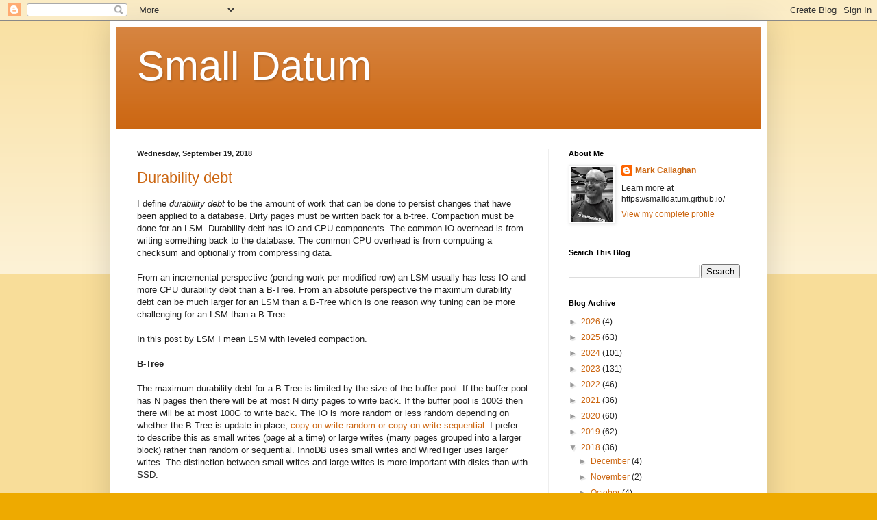

--- FILE ---
content_type: text/html; charset=UTF-8
request_url: https://smalldatum.blogspot.com/2018/09/
body_size: 23661
content:
<!DOCTYPE html>
<html class='v2' dir='ltr' lang='en'>
<head>
<link href='https://www.blogger.com/static/v1/widgets/335934321-css_bundle_v2.css' rel='stylesheet' type='text/css'/>
<meta content='width=1100' name='viewport'/>
<meta content='text/html; charset=UTF-8' http-equiv='Content-Type'/>
<meta content='blogger' name='generator'/>
<link href='https://smalldatum.blogspot.com/favicon.ico' rel='icon' type='image/x-icon'/>
<link href='http://smalldatum.blogspot.com/2018/09/' rel='canonical'/>
<link rel="alternate" type="application/atom+xml" title="Small Datum - Atom" href="https://smalldatum.blogspot.com/feeds/posts/default" />
<link rel="alternate" type="application/rss+xml" title="Small Datum - RSS" href="https://smalldatum.blogspot.com/feeds/posts/default?alt=rss" />
<link rel="service.post" type="application/atom+xml" title="Small Datum - Atom" href="https://www.blogger.com/feeds/9149523927864751087/posts/default" />
<!--Can't find substitution for tag [blog.ieCssRetrofitLinks]-->
<meta content='http://smalldatum.blogspot.com/2018/09/' property='og:url'/>
<meta content='Small Datum' property='og:title'/>
<meta content='' property='og:description'/>
<title>Small Datum: September 2018</title>
<style id='page-skin-1' type='text/css'><!--
/*
-----------------------------------------------
Blogger Template Style
Name:     Simple
Designer: Blogger
URL:      www.blogger.com
----------------------------------------------- */
/* Content
----------------------------------------------- */
body {
font: normal normal 12px Arial, Tahoma, Helvetica, FreeSans, sans-serif;
color: #222222;
background: #eeaa00 none repeat scroll top left;
padding: 0 40px 40px 40px;
}
html body .region-inner {
min-width: 0;
max-width: 100%;
width: auto;
}
h2 {
font-size: 22px;
}
a:link {
text-decoration:none;
color: #cc6611;
}
a:visited {
text-decoration:none;
color: #888888;
}
a:hover {
text-decoration:underline;
color: #ff9900;
}
.body-fauxcolumn-outer .fauxcolumn-inner {
background: transparent url(https://resources.blogblog.com/blogblog/data/1kt/simple/body_gradient_tile_light.png) repeat scroll top left;
_background-image: none;
}
.body-fauxcolumn-outer .cap-top {
position: absolute;
z-index: 1;
height: 400px;
width: 100%;
}
.body-fauxcolumn-outer .cap-top .cap-left {
width: 100%;
background: transparent url(https://resources.blogblog.com/blogblog/data/1kt/simple/gradients_light.png) repeat-x scroll top left;
_background-image: none;
}
.content-outer {
-moz-box-shadow: 0 0 40px rgba(0, 0, 0, .15);
-webkit-box-shadow: 0 0 5px rgba(0, 0, 0, .15);
-goog-ms-box-shadow: 0 0 10px #333333;
box-shadow: 0 0 40px rgba(0, 0, 0, .15);
margin-bottom: 1px;
}
.content-inner {
padding: 10px 10px;
}
.content-inner {
background-color: #ffffff;
}
/* Header
----------------------------------------------- */
.header-outer {
background: #cc6611 url(https://resources.blogblog.com/blogblog/data/1kt/simple/gradients_light.png) repeat-x scroll 0 -400px;
_background-image: none;
}
.Header h1 {
font: normal normal 60px Arial, Tahoma, Helvetica, FreeSans, sans-serif;
color: #ffffff;
text-shadow: 1px 2px 3px rgba(0, 0, 0, .2);
}
.Header h1 a {
color: #ffffff;
}
.Header .description {
font-size: 140%;
color: #ffffff;
}
.header-inner .Header .titlewrapper {
padding: 22px 30px;
}
.header-inner .Header .descriptionwrapper {
padding: 0 30px;
}
/* Tabs
----------------------------------------------- */
.tabs-inner .section:first-child {
border-top: 0 solid #eeeeee;
}
.tabs-inner .section:first-child ul {
margin-top: -0;
border-top: 0 solid #eeeeee;
border-left: 0 solid #eeeeee;
border-right: 0 solid #eeeeee;
}
.tabs-inner .widget ul {
background: #f5f5f5 url(https://resources.blogblog.com/blogblog/data/1kt/simple/gradients_light.png) repeat-x scroll 0 -800px;
_background-image: none;
border-bottom: 1px solid #eeeeee;
margin-top: 0;
margin-left: -30px;
margin-right: -30px;
}
.tabs-inner .widget li a {
display: inline-block;
padding: .6em 1em;
font: normal normal 14px Arial, Tahoma, Helvetica, FreeSans, sans-serif;
color: #999999;
border-left: 1px solid #ffffff;
border-right: 1px solid #eeeeee;
}
.tabs-inner .widget li:first-child a {
border-left: none;
}
.tabs-inner .widget li.selected a, .tabs-inner .widget li a:hover {
color: #000000;
background-color: #eeeeee;
text-decoration: none;
}
/* Columns
----------------------------------------------- */
.main-outer {
border-top: 0 solid #eeeeee;
}
.fauxcolumn-left-outer .fauxcolumn-inner {
border-right: 1px solid #eeeeee;
}
.fauxcolumn-right-outer .fauxcolumn-inner {
border-left: 1px solid #eeeeee;
}
/* Headings
----------------------------------------------- */
div.widget > h2,
div.widget h2.title {
margin: 0 0 1em 0;
font: normal bold 11px Arial, Tahoma, Helvetica, FreeSans, sans-serif;
color: #000000;
}
/* Widgets
----------------------------------------------- */
.widget .zippy {
color: #999999;
text-shadow: 2px 2px 1px rgba(0, 0, 0, .1);
}
.widget .popular-posts ul {
list-style: none;
}
/* Posts
----------------------------------------------- */
h2.date-header {
font: normal bold 11px Arial, Tahoma, Helvetica, FreeSans, sans-serif;
}
.date-header span {
background-color: transparent;
color: #222222;
padding: inherit;
letter-spacing: inherit;
margin: inherit;
}
.main-inner {
padding-top: 30px;
padding-bottom: 30px;
}
.main-inner .column-center-inner {
padding: 0 15px;
}
.main-inner .column-center-inner .section {
margin: 0 15px;
}
.post {
margin: 0 0 25px 0;
}
h3.post-title, .comments h4 {
font: normal normal 22px Arial, Tahoma, Helvetica, FreeSans, sans-serif;
margin: .75em 0 0;
}
.post-body {
font-size: 110%;
line-height: 1.4;
position: relative;
}
.post-body img, .post-body .tr-caption-container, .Profile img, .Image img,
.BlogList .item-thumbnail img {
padding: 2px;
background: #ffffff;
border: 1px solid #eeeeee;
-moz-box-shadow: 1px 1px 5px rgba(0, 0, 0, .1);
-webkit-box-shadow: 1px 1px 5px rgba(0, 0, 0, .1);
box-shadow: 1px 1px 5px rgba(0, 0, 0, .1);
}
.post-body img, .post-body .tr-caption-container {
padding: 5px;
}
.post-body .tr-caption-container {
color: #222222;
}
.post-body .tr-caption-container img {
padding: 0;
background: transparent;
border: none;
-moz-box-shadow: 0 0 0 rgba(0, 0, 0, .1);
-webkit-box-shadow: 0 0 0 rgba(0, 0, 0, .1);
box-shadow: 0 0 0 rgba(0, 0, 0, .1);
}
.post-header {
margin: 0 0 1.5em;
line-height: 1.6;
font-size: 90%;
}
.post-footer {
margin: 20px -2px 0;
padding: 5px 10px;
color: #666666;
background-color: #f9f9f9;
border-bottom: 1px solid #eeeeee;
line-height: 1.6;
font-size: 90%;
}
#comments .comment-author {
padding-top: 1.5em;
border-top: 1px solid #eeeeee;
background-position: 0 1.5em;
}
#comments .comment-author:first-child {
padding-top: 0;
border-top: none;
}
.avatar-image-container {
margin: .2em 0 0;
}
#comments .avatar-image-container img {
border: 1px solid #eeeeee;
}
/* Comments
----------------------------------------------- */
.comments .comments-content .icon.blog-author {
background-repeat: no-repeat;
background-image: url([data-uri]);
}
.comments .comments-content .loadmore a {
border-top: 1px solid #999999;
border-bottom: 1px solid #999999;
}
.comments .comment-thread.inline-thread {
background-color: #f9f9f9;
}
.comments .continue {
border-top: 2px solid #999999;
}
/* Accents
---------------------------------------------- */
.section-columns td.columns-cell {
border-left: 1px solid #eeeeee;
}
.blog-pager {
background: transparent none no-repeat scroll top center;
}
.blog-pager-older-link, .home-link,
.blog-pager-newer-link {
background-color: #ffffff;
padding: 5px;
}
.footer-outer {
border-top: 0 dashed #bbbbbb;
}
/* Mobile
----------------------------------------------- */
body.mobile  {
background-size: auto;
}
.mobile .body-fauxcolumn-outer {
background: transparent none repeat scroll top left;
}
.mobile .body-fauxcolumn-outer .cap-top {
background-size: 100% auto;
}
.mobile .content-outer {
-webkit-box-shadow: 0 0 3px rgba(0, 0, 0, .15);
box-shadow: 0 0 3px rgba(0, 0, 0, .15);
}
.mobile .tabs-inner .widget ul {
margin-left: 0;
margin-right: 0;
}
.mobile .post {
margin: 0;
}
.mobile .main-inner .column-center-inner .section {
margin: 0;
}
.mobile .date-header span {
padding: 0.1em 10px;
margin: 0 -10px;
}
.mobile h3.post-title {
margin: 0;
}
.mobile .blog-pager {
background: transparent none no-repeat scroll top center;
}
.mobile .footer-outer {
border-top: none;
}
.mobile .main-inner, .mobile .footer-inner {
background-color: #ffffff;
}
.mobile-index-contents {
color: #222222;
}
.mobile-link-button {
background-color: #cc6611;
}
.mobile-link-button a:link, .mobile-link-button a:visited {
color: #ffffff;
}
.mobile .tabs-inner .section:first-child {
border-top: none;
}
.mobile .tabs-inner .PageList .widget-content {
background-color: #eeeeee;
color: #000000;
border-top: 1px solid #eeeeee;
border-bottom: 1px solid #eeeeee;
}
.mobile .tabs-inner .PageList .widget-content .pagelist-arrow {
border-left: 1px solid #eeeeee;
}

--></style>
<style id='template-skin-1' type='text/css'><!--
body {
min-width: 960px;
}
.content-outer, .content-fauxcolumn-outer, .region-inner {
min-width: 960px;
max-width: 960px;
_width: 960px;
}
.main-inner .columns {
padding-left: 0;
padding-right: 310px;
}
.main-inner .fauxcolumn-center-outer {
left: 0;
right: 310px;
/* IE6 does not respect left and right together */
_width: expression(this.parentNode.offsetWidth -
parseInt("0") -
parseInt("310px") + 'px');
}
.main-inner .fauxcolumn-left-outer {
width: 0;
}
.main-inner .fauxcolumn-right-outer {
width: 310px;
}
.main-inner .column-left-outer {
width: 0;
right: 100%;
margin-left: -0;
}
.main-inner .column-right-outer {
width: 310px;
margin-right: -310px;
}
#layout {
min-width: 0;
}
#layout .content-outer {
min-width: 0;
width: 800px;
}
#layout .region-inner {
min-width: 0;
width: auto;
}
body#layout div.add_widget {
padding: 8px;
}
body#layout div.add_widget a {
margin-left: 32px;
}
--></style>
<link href='https://www.blogger.com/dyn-css/authorization.css?targetBlogID=9149523927864751087&amp;zx=1654b0a8-13b2-4492-8911-3a07887faf58' media='none' onload='if(media!=&#39;all&#39;)media=&#39;all&#39;' rel='stylesheet'/><noscript><link href='https://www.blogger.com/dyn-css/authorization.css?targetBlogID=9149523927864751087&amp;zx=1654b0a8-13b2-4492-8911-3a07887faf58' rel='stylesheet'/></noscript>
<meta name='google-adsense-platform-account' content='ca-host-pub-1556223355139109'/>
<meta name='google-adsense-platform-domain' content='blogspot.com'/>

</head>
<body class='loading variant-bold'>
<div class='navbar section' id='navbar' name='Navbar'><div class='widget Navbar' data-version='1' id='Navbar1'><script type="text/javascript">
    function setAttributeOnload(object, attribute, val) {
      if(window.addEventListener) {
        window.addEventListener('load',
          function(){ object[attribute] = val; }, false);
      } else {
        window.attachEvent('onload', function(){ object[attribute] = val; });
      }
    }
  </script>
<div id="navbar-iframe-container"></div>
<script type="text/javascript" src="https://apis.google.com/js/platform.js"></script>
<script type="text/javascript">
      gapi.load("gapi.iframes:gapi.iframes.style.bubble", function() {
        if (gapi.iframes && gapi.iframes.getContext) {
          gapi.iframes.getContext().openChild({
              url: 'https://www.blogger.com/navbar/9149523927864751087?origin\x3dhttps://smalldatum.blogspot.com',
              where: document.getElementById("navbar-iframe-container"),
              id: "navbar-iframe"
          });
        }
      });
    </script><script type="text/javascript">
(function() {
var script = document.createElement('script');
script.type = 'text/javascript';
script.src = '//pagead2.googlesyndication.com/pagead/js/google_top_exp.js';
var head = document.getElementsByTagName('head')[0];
if (head) {
head.appendChild(script);
}})();
</script>
</div></div>
<div class='body-fauxcolumns'>
<div class='fauxcolumn-outer body-fauxcolumn-outer'>
<div class='cap-top'>
<div class='cap-left'></div>
<div class='cap-right'></div>
</div>
<div class='fauxborder-left'>
<div class='fauxborder-right'></div>
<div class='fauxcolumn-inner'>
</div>
</div>
<div class='cap-bottom'>
<div class='cap-left'></div>
<div class='cap-right'></div>
</div>
</div>
</div>
<div class='content'>
<div class='content-fauxcolumns'>
<div class='fauxcolumn-outer content-fauxcolumn-outer'>
<div class='cap-top'>
<div class='cap-left'></div>
<div class='cap-right'></div>
</div>
<div class='fauxborder-left'>
<div class='fauxborder-right'></div>
<div class='fauxcolumn-inner'>
</div>
</div>
<div class='cap-bottom'>
<div class='cap-left'></div>
<div class='cap-right'></div>
</div>
</div>
</div>
<div class='content-outer'>
<div class='content-cap-top cap-top'>
<div class='cap-left'></div>
<div class='cap-right'></div>
</div>
<div class='fauxborder-left content-fauxborder-left'>
<div class='fauxborder-right content-fauxborder-right'></div>
<div class='content-inner'>
<header>
<div class='header-outer'>
<div class='header-cap-top cap-top'>
<div class='cap-left'></div>
<div class='cap-right'></div>
</div>
<div class='fauxborder-left header-fauxborder-left'>
<div class='fauxborder-right header-fauxborder-right'></div>
<div class='region-inner header-inner'>
<div class='header section' id='header' name='Header'><div class='widget Header' data-version='1' id='Header1'>
<div id='header-inner'>
<div class='titlewrapper'>
<h1 class='title'>
<a href='https://smalldatum.blogspot.com/'>
Small Datum
</a>
</h1>
</div>
<div class='descriptionwrapper'>
<p class='description'><span>
</span></p>
</div>
</div>
</div></div>
</div>
</div>
<div class='header-cap-bottom cap-bottom'>
<div class='cap-left'></div>
<div class='cap-right'></div>
</div>
</div>
</header>
<div class='tabs-outer'>
<div class='tabs-cap-top cap-top'>
<div class='cap-left'></div>
<div class='cap-right'></div>
</div>
<div class='fauxborder-left tabs-fauxborder-left'>
<div class='fauxborder-right tabs-fauxborder-right'></div>
<div class='region-inner tabs-inner'>
<div class='tabs no-items section' id='crosscol' name='Cross-Column'></div>
<div class='tabs no-items section' id='crosscol-overflow' name='Cross-Column 2'></div>
</div>
</div>
<div class='tabs-cap-bottom cap-bottom'>
<div class='cap-left'></div>
<div class='cap-right'></div>
</div>
</div>
<div class='main-outer'>
<div class='main-cap-top cap-top'>
<div class='cap-left'></div>
<div class='cap-right'></div>
</div>
<div class='fauxborder-left main-fauxborder-left'>
<div class='fauxborder-right main-fauxborder-right'></div>
<div class='region-inner main-inner'>
<div class='columns fauxcolumns'>
<div class='fauxcolumn-outer fauxcolumn-center-outer'>
<div class='cap-top'>
<div class='cap-left'></div>
<div class='cap-right'></div>
</div>
<div class='fauxborder-left'>
<div class='fauxborder-right'></div>
<div class='fauxcolumn-inner'>
</div>
</div>
<div class='cap-bottom'>
<div class='cap-left'></div>
<div class='cap-right'></div>
</div>
</div>
<div class='fauxcolumn-outer fauxcolumn-left-outer'>
<div class='cap-top'>
<div class='cap-left'></div>
<div class='cap-right'></div>
</div>
<div class='fauxborder-left'>
<div class='fauxborder-right'></div>
<div class='fauxcolumn-inner'>
</div>
</div>
<div class='cap-bottom'>
<div class='cap-left'></div>
<div class='cap-right'></div>
</div>
</div>
<div class='fauxcolumn-outer fauxcolumn-right-outer'>
<div class='cap-top'>
<div class='cap-left'></div>
<div class='cap-right'></div>
</div>
<div class='fauxborder-left'>
<div class='fauxborder-right'></div>
<div class='fauxcolumn-inner'>
</div>
</div>
<div class='cap-bottom'>
<div class='cap-left'></div>
<div class='cap-right'></div>
</div>
</div>
<!-- corrects IE6 width calculation -->
<div class='columns-inner'>
<div class='column-center-outer'>
<div class='column-center-inner'>
<div class='main section' id='main' name='Main'><div class='widget Blog' data-version='1' id='Blog1'>
<div class='blog-posts hfeed'>

          <div class="date-outer">
        
<h2 class='date-header'><span>Wednesday, September 19, 2018</span></h2>

          <div class="date-posts">
        
<div class='post-outer'>
<div class='post hentry uncustomized-post-template' itemprop='blogPost' itemscope='itemscope' itemtype='http://schema.org/BlogPosting'>
<meta content='9149523927864751087' itemprop='blogId'/>
<meta content='54502797745295819' itemprop='postId'/>
<a name='54502797745295819'></a>
<h3 class='post-title entry-title' itemprop='name'>
<a href='https://smalldatum.blogspot.com/2018/09/durability-debt.html'>Durability debt</a>
</h3>
<div class='post-header'>
<div class='post-header-line-1'></div>
</div>
<div class='post-body entry-content' id='post-body-54502797745295819' itemprop='description articleBody'>
I define <i>durability debt</i> to be the amount of work that can be done to persist changes that have been applied to a database. Dirty pages must be written back for a b-tree. Compaction must be done for an LSM. Durability debt has IO and CPU components. The common IO overhead is from writing something back to the database. The common CPU overhead is from computing a checksum and optionally from compressing data.<br /><br />From an incremental perspective (pending work per modified row) an LSM usually has less IO and more CPU durability debt than a B-Tree. From an absolute perspective the maximum durability debt can be much larger for an LSM than a B-Tree which is one reason why tuning can be more challenging for an LSM than a B-Tree.<br /><br />In this post by LSM I mean LSM with leveled compaction.<br />
<br />
<b>B-Tree</b><br />
<br />
The maximum durability debt for a B-Tree is limited by the size of the buffer pool. If the buffer pool has N pages then there will be at most N dirty pages to write back. If the buffer pool is 100G then there will be at most 100G to write back. The IO is more random or less random depending on whether the B-Tree is update-in-place, <a href="http://smalldatum.blogspot.com/2015/08/different-kinds-of-copy-on-write-for-b.html">copy-on-write random or copy-on-write sequential</a>. I prefer to describe this as small writes (page at a time) or large writes (many pages grouped into a larger block) rather than random or sequential. InnoDB uses small writes and WiredTiger uses larger writes. The distinction between small writes and large writes is more important with disks than with SSD.<br />
<br />
There is a small CPU overhead from computing the per-page checksum prior to write back. There can be a larger CPU overhead from compressing the page. Compression isn't popular with InnoDB but is popular with WiredTiger.<br />
<br />
There can be an additional IO overhead when torn-write protection is enabled as provided by the InnoDB <a href="https://dev.mysql.com/doc/refman/8.0/en/innodb-doublewrite-buffer.html">double write buffer</a>.<br />
<br />
<b>LSM</b><br />
<br />
The durability debt for an LSM is the work required to compact all data into the max level (Lmax). A byte in the write buffer causes more debt than a byte in the L1 because more work is needed to move the byte from the write buffer to Lmax than from L1 to Lmax.<br />
<br />The maximum durability debt for an LSM is limited by the size of the storage device. Users can configure RocksDB such that the level 0 (L0) is huge. Assume that the database needs 1T of storage were it compacted into one sorted run and the write-amplification to move data from the L0 to the max level (Lmax) is 30. Then the maximum durability debt is 30 * sizeof(L0). The L0 is usually configured to be &lt;= 1G in which case the durability debt from the L0 is &lt;= 30G. But were the L0 configured to be &lt;= 1T then the debt from it could grow to 30T.<br />
<br />
I use the notion of per-level write-amp to explain durability debt in an LSM. Per-level write-amp is defined in the next section. Per-level write-amp is a proxy for all of the work done by compaction, not just the data to be written. When the per-level write-amp is X then for compaction from Ln to Ln+1 for every key-value pair from Ln there are ~X key-value pairs from Ln+1 for which work is done including:<br />
<ul>
<li>Read from Ln+1. If Ln is a small level then the data is likely to be in the LSM block cache or OS page cache. Otherwise it is read from storage. Some reads will be cached, all writes go to storage. So the write rate to storage is &gt; the read rate from storage.</li>
<li>The key-value pairs are decompressed if the level is compressed for each block not in the LSM block cache.</li>
<li>The key-value pairs from Ln+1 are merged with Ln. Note that this is a merge, not a merge sort because the inputs are ordered. The number of comparisons might be less than you expect because one iterator is ~X times larger than the other and there are optimizations for that.</li>
</ul>
<div>
The output from the merge is then compressed and written back to Ln+1. Some of the work above (reads, decompression) are also done for Ln but most of the work comes from Ln+1 because it is many times larger than Ln. I stated above that an LSM usually has more IO and less CPU durability debt per modified row. The extra CPU overheads come from decompression and the merge. I am not sure whether to count the compression overhead as extra.<br /><br />Assuming the per-level growth factor is 10 and f is 0.7 (see below) then the per-level write-amp is 7 for L1 and larger levels. If sizeof(L1) == sizeof(L0) then the per-level write-amp is 2 for the L0. And the per-level write-amp is always 1 for the write buffer.<br /><br />From this we can estimate the pending write-amp for data at any level in the LSM tree.</div>
<div>
<ol>
<li>Key-value pairs in the write buffer have the most pending write-amp. Key-value pairs in the max level (L5 in this case) have none. Key-value pairs in the write buffer are further from the max level.&nbsp;</li>
<li>Starting with the L2 there is more durability debt from a full Ln+1 than a full Ln -- while there is more pending write-amp for Ln, there is more data in Ln+1.</li>
<li>Were I given the choice of L1, L2, L3 and L4 when first placing a write in the LSM tree then I would choose L4 as that has the least pending write-amp.</li>
<li>Were I to choose to make one level 10% larger then I prefer to do that for a smaller level given the values in the <i>rel size X pend</i> column.</li>
</ol>
</div>
<br />
<div class="p1">
<span class="s1"><span style="font-family: Courier New, Courier, monospace; font-size: small;">legend:</span></span></div>
<div class="p1">
<span class="s1"><span style="font-family: Courier New, Courier, monospace; font-size: small;">w-amp per-lvl&nbsp; &nbsp;: per-level write-amp</span></span></div>
<div class="p1">
<span class="s1"><span style="font-family: Courier New, Courier, monospace; font-size: small;">w-amp pend<span class="Apple-converted-space">&nbsp; &nbsp; &nbsp; </span>: write-amp to move byte to Lmax from this level</span></span></div>
<div class="p1">
<span class="s1"><span style="font-family: Courier New, Courier, monospace; font-size: small;">rel size<span class="Apple-converted-space">&nbsp; &nbsp; &nbsp; &nbsp; </span>: size of level relative to write buffer</span></span></div>
<div class="p1">
<span class="s1"><span style="font-family: Courier New, Courier, monospace; font-size: small;">rel size X pend : write-amp to move all data from that level to Lmax</span></span></div>
<div class="p2">
<span style="font-family: Courier New, Courier, monospace; font-size: small;"><span class="s1"></span><br /></span></div>
<div class="p1">
<span class="s1"><span style="font-family: Courier New, Courier, monospace; font-size: small;"><span class="Apple-converted-space">&nbsp; &nbsp; &nbsp; &nbsp; </span>w-amp <span class="Apple-converted-space">&nbsp; </span>w-amp <span class="Apple-converted-space">&nbsp; </span>rel <span class="Apple-converted-space">&nbsp; &nbsp; </span>rel size<span class="Apple-converted-space">&nbsp;</span></span></span></div>
<div class="p1">
<span class="s1"><span style="font-family: Courier New, Courier, monospace; font-size: small;">level <span class="Apple-converted-space">&nbsp; </span>per-lvl pend<span class="Apple-converted-space">&nbsp; &nbsp; </span>size<span class="Apple-converted-space">&nbsp; &nbsp; </span>X pend</span></span></div>
<div class="p1">
<span class="s1"><span style="font-family: Courier New, Courier, monospace; font-size: small;">----- <span class="Apple-converted-space">&nbsp; </span>------- ----- <span class="Apple-converted-space">&nbsp; </span>----- <span class="Apple-converted-space">&nbsp; </span>--------</span></span></div>
<div class="p1">
<span class="s1"><span style="font-family: Courier New, Courier, monospace; font-size: small;">wbuf<span class="Apple-converted-space">&nbsp; &nbsp; </span>1 <span class="Apple-converted-space">&nbsp; &nbsp; &nbsp; </span>31<span class="Apple-converted-space">&nbsp; &nbsp; &nbsp; &nbsp; &nbsp; </span>1<span class="Apple-converted-space">&nbsp; &nbsp; &nbsp; </span>31 <span class="Apple-converted-space">&nbsp; &nbsp; &nbsp;</span></span></span></div>
<div class="p1">
<span class="s1"><span style="font-family: Courier New, Courier, monospace; font-size: small;">L0<span class="Apple-converted-space">&nbsp; &nbsp; &nbsp; </span>2 <span class="Apple-converted-space">&nbsp; &nbsp; &nbsp; </span>30<span class="Apple-converted-space">&nbsp; &nbsp; &nbsp; &nbsp; &nbsp; </span>4 <span class="Apple-converted-space">&nbsp; &nbsp; </span>120<span class="Apple-converted-space">&nbsp; &nbsp; &nbsp;</span></span></span></div>
<div class="p1">
<span class="s1"><span style="font-family: Courier New, Courier, monospace; font-size: small;">L1<span class="Apple-converted-space">&nbsp; &nbsp; &nbsp; </span>7 <span class="Apple-converted-space">&nbsp; &nbsp; &nbsp; </span>28<span class="Apple-converted-space">&nbsp; &nbsp; &nbsp; &nbsp; &nbsp; </span>4 <span class="Apple-converted-space">&nbsp; &nbsp; </span>112<span class="Apple-converted-space">&nbsp; &nbsp; &nbsp;</span></span></span></div>
<div class="p1">
<span class="s1"><span style="font-family: Courier New, Courier, monospace; font-size: small;">L2<span class="Apple-converted-space">&nbsp; &nbsp; &nbsp; </span>7 <span class="Apple-converted-space">&nbsp; &nbsp; &nbsp; </span>21 <span class="Apple-converted-space">&nbsp; &nbsp; &nbsp; &nbsp; </span>40 <span class="Apple-converted-space">&nbsp; &nbsp; </span>840<span class="Apple-converted-space">&nbsp; &nbsp; &nbsp;</span></span></span></div>
<div class="p1">
<span class="s1"><span style="font-family: Courier New, Courier, monospace; font-size: small;">L3<span class="Apple-converted-space">&nbsp; &nbsp; &nbsp; </span>7 <span class="Apple-converted-space">&nbsp; &nbsp; &nbsp; </span>14<span class="Apple-converted-space">&nbsp; &nbsp; &nbsp; &nbsp; </span>400<span class="Apple-converted-space">&nbsp; &nbsp; </span>5600 <span class="Apple-converted-space">&nbsp; &nbsp;</span></span></span></div>
<div class="p1">
<span class="s1"><span style="font-family: Courier New, Courier, monospace; font-size: small;">L4<span class="Apple-converted-space">&nbsp; &nbsp; &nbsp; </span>7 <span class="Apple-converted-space">&nbsp; &nbsp; &nbsp; </span>7<span class="Apple-converted-space">&nbsp; &nbsp; &nbsp; &nbsp; </span>4000 <span class="Apple-converted-space">&nbsp; </span>28000<span class="Apple-converted-space">&nbsp; &nbsp;</span></span></span></div>
<div class="p1">




<style type="text/css">
p.p1 {margin: 0.0px 0.0px 0.0px 0.0px; font: 13.0px Menlo; color: #000000; background-color: #ffffff}
p.p2 {margin: 0.0px 0.0px 0.0px 0.0px; font: 13.0px Menlo; color: #000000; background-color: #ffffff; min-height: 15.0px}
span.s1 {font-variant-ligatures: no-common-ligatures}
</style>

















</div>
<div class="p1">
<span class="s1"><span style="font-family: Courier New, Courier, monospace; font-size: small;">L5<span class="Apple-converted-space">&nbsp; &nbsp; &nbsp; </span>0 <span class="Apple-converted-space">&nbsp; &nbsp; &nbsp; </span>0 <span class="Apple-converted-space">&nbsp; &nbsp; &nbsp; </span>40000 <span class="Apple-converted-space">&nbsp; &nbsp; &nbsp; </span>0 <span class="Apple-converted-space">&nbsp;</span></span></span></div>
<br /><b>Per-level write-amp in an LSM</b><br /><br />
The per-level write-amplification is the work required to move data between adjacent levels. The per-level write-amp for the write buffer is 1 because a write buffer flush creates a new SST in L0 without reading/re-writing an SST already in L0.<br /><br />I assume that any key in Ln is already in Ln+1 so that merging Ln into Ln+1 does not make Ln+1 larger. This isn't true in real life, but this is a model.<br />
<br />The per-level write-amp for Ln is approximately sizeof(Ln+1) / sizeof(Ln). For n=0 this is 2 with a typical RocksDB configuration. For n&gt;0 this is the per-level growth factor and the default is 10 in RocksDB. Assume that the per-level growth factor is equal to X, in reality the per-level write-amp is f*X rather than X where f ~= 0.7. See this <a href="https://hyeontaek.com/papers/msls-fast2016.pdf">excellent paper</a> or examine the compaction IO stats from a production RocksDB instance. Too many excellent conference papers assume it is X rather than f*X in practice.<br /><br />The per-level write-amp for Lmax is 0 because compaction stops at Lmax.<br />
<style type="text/css">
p.p1 {margin: 0.0px 0.0px 0.0px 0.0px; font: 13.0px Menlo; color: #000000; background-color: #ffffff}
span.s1 {font-variant-ligatures: no-common-ligatures}
</style><style type="text/css">
p.p1 {margin: 0.0px 0.0px 0.0px 0.0px; font: 13.0px Menlo; color: #000000; background-color: #ffffff}
span.s1 {font-variant-ligatures: no-common-ligatures}
</style>
<div style='clear: both;'></div>
</div>
<div class='post-footer'>
<div class='post-footer-line post-footer-line-1'>
<span class='post-author vcard'>
</span>
<span class='post-timestamp'>
at
<meta content='http://smalldatum.blogspot.com/2018/09/durability-debt.html' itemprop='url'/>
<a class='timestamp-link' href='https://smalldatum.blogspot.com/2018/09/durability-debt.html' rel='bookmark' title='permanent link'><abbr class='published' itemprop='datePublished' title='2018-09-19T15:01:00-07:00'>September 19, 2018</abbr></a>
</span>
<span class='post-comment-link'>
<a class='comment-link' href='https://smalldatum.blogspot.com/2018/09/durability-debt.html#comment-form' onclick=''>
No comments:
  </a>
</span>
<span class='post-icons'>
<span class='item-control blog-admin pid-2103603208'>
<a href='https://www.blogger.com/post-edit.g?blogID=9149523927864751087&postID=54502797745295819&from=pencil' title='Edit Post'>
<img alt='' class='icon-action' height='18' src='https://resources.blogblog.com/img/icon18_edit_allbkg.gif' width='18'/>
</a>
</span>
</span>
<div class='post-share-buttons goog-inline-block'>
<a class='goog-inline-block share-button sb-email' href='https://www.blogger.com/share-post.g?blogID=9149523927864751087&postID=54502797745295819&target=email' target='_blank' title='Email This'><span class='share-button-link-text'>Email This</span></a><a class='goog-inline-block share-button sb-blog' href='https://www.blogger.com/share-post.g?blogID=9149523927864751087&postID=54502797745295819&target=blog' onclick='window.open(this.href, "_blank", "height=270,width=475"); return false;' target='_blank' title='BlogThis!'><span class='share-button-link-text'>BlogThis!</span></a><a class='goog-inline-block share-button sb-twitter' href='https://www.blogger.com/share-post.g?blogID=9149523927864751087&postID=54502797745295819&target=twitter' target='_blank' title='Share to X'><span class='share-button-link-text'>Share to X</span></a><a class='goog-inline-block share-button sb-facebook' href='https://www.blogger.com/share-post.g?blogID=9149523927864751087&postID=54502797745295819&target=facebook' onclick='window.open(this.href, "_blank", "height=430,width=640"); return false;' target='_blank' title='Share to Facebook'><span class='share-button-link-text'>Share to Facebook</span></a><a class='goog-inline-block share-button sb-pinterest' href='https://www.blogger.com/share-post.g?blogID=9149523927864751087&postID=54502797745295819&target=pinterest' target='_blank' title='Share to Pinterest'><span class='share-button-link-text'>Share to Pinterest</span></a>
</div>
</div>
<div class='post-footer-line post-footer-line-2'>
<span class='post-labels'>
Labels:
<a href='https://smalldatum.blogspot.com/search/label/mysql' rel='tag'>mysql</a>,
<a href='https://smalldatum.blogspot.com/search/label/rocksdb' rel='tag'>rocksdb</a>
</span>
</div>
<div class='post-footer-line post-footer-line-3'>
<span class='post-location'>
</span>
</div>
</div>
</div>
</div>

          </div></div>
        

          <div class="date-outer">
        
<h2 class='date-header'><span>Tuesday, September 18, 2018</span></h2>

          <div class="date-posts">
        
<div class='post-outer'>
<div class='post hentry uncustomized-post-template' itemprop='blogPost' itemscope='itemscope' itemtype='http://schema.org/BlogPosting'>
<meta content='https://blogger.googleusercontent.com/img/b/R29vZ2xl/AVvXsEgfFew5zIKCTUNEJdsFIxyRH5bb-4z1BcRwVgRbktigmOn9zTgFbMxv8Kp04-VnU3yADtg3r9kuexHbWlkq24EGotIbxu-GmFaVH9Hc3_OzSQAg1VQoDV28iLB_v4oXiNQcKFSz8ScEnm92/s400/bf+vs+cf.png' itemprop='image_url'/>
<meta content='9149523927864751087' itemprop='blogId'/>
<meta content='118011410738324015' itemprop='postId'/>
<a name='118011410738324015'></a>
<h3 class='post-title entry-title' itemprop='name'>
<a href='https://smalldatum.blogspot.com/2018/09/bloom-filter-and-cuckoo-filter.html'>Bloom filter and cuckoo filter</a>
</h3>
<div class='post-header'>
<div class='post-header-line-1'></div>
</div>
<div class='post-body entry-content' id='post-body-118011410738324015' itemprop='description articleBody'>
The multi-level cuckoo filter (MLCF)&nbsp;<a href="http://smalldatum.blogspot.com/2018/09/review-of-slimdb-from-vldb-2018.html">in SlimDB</a> builds on the cuckoo filter (CF) so I read the<a href="https://www.cs.cmu.edu/~dga/papers/cuckoo-conext2014.pdf"> cuckoo filter paper.</a>&nbsp;The big deal about the cuckoo filter is that it supports delete and a bloom filter does not. As far as I know the MLCF is updated when sorted runs arrive and depart a level -- so delete is required. A bloom filter in an LSM is per sorted run and delete is not required because the filter is created when the sorted run is written and dropped when the sorted run is unlinked.<br />
<br />
I learned of the blocked bloom filter from the cuckoo filter paper (see <a href="https://dl.acm.org/citation.cfm?id=1768582">here</a> or <a href="http://algo2.iti.kit.edu/documents/cacheefficientbloomfilters-jea.pdf">here</a>). RocksDB uses this but I didn't know it had a name. The benefit of it is to reduce the number of cache misses per probe. I was curious about the cost and while the math is complicated, the paper estimates a 10% increase on the false positive rate for a bloom filter with 8 bits/key and a 512-bit block which is similar to a typical setup for RocksDB.<br />
<br />
<b>Space Efficiency</b><br />
<br />
I am always interested in things that use less space for filters and block indexes with an LSM so I spent time reading&nbsp;<a href="https://www.cs.cmu.edu/~dga/papers/cuckoo-conext2014.pdf">the paper</a>. It is a great paper and I hope that more people read it. The cuckoo filter (CF) paper claims better space-efficiency than a bloom filter and the claim is repeated in the SlimDB paper as:<br />
<blockquote class="tr_bq">
<span style="background-color: white; color: #1d2129; white-space: pre-wrap;"><span style="font-family: &quot;times&quot; , &quot;times new roman&quot; , serif;"><i>However, by selecting an appropriate fingerprint size f and bucket size b, it can be shown that the cuckoo filter is more space-efficient than the Bloom filter when the target false positive rate is smaller than 3%</i></span></span></blockquote>
The tl;dr for me is that the space savings from a cuckoo filter is significant when the false positive rate (FPR) is sufficiently small. But when the target FPR is 1% then a cuckoo filter uses about the same amount of space as a bloom filter.<br />
<br />
The paper has a lot of interesting math that I was able to follow. It provides formulas for the number of bits/key for a bloom filter, cuckoo filter and semisorted cuckoo filter. The semisorted filter uses 1 less bit/key than a regular cuckoo filter. The formulas assuming E is the target false positive rate, b=4, and A is the load factor:<br />
<ul>
<li>bloom filter: ceil(1.44 * log2(1/E))</li>
<li>cuckoo filter: ceil(log2(1/E) + log2(2b)) / A == (log2(1/E) + 3) / A</li>
<li>semisorted cuckoo filter: ceil(log2(1/E) + 2) / A</li>
</ul>
<br />
The target load factor is 0.95 (A = 0.95) and that comes at a cost in CPU overhead when creating the CF. Assuming A=0.95 then a bloom filter uses 10 bits/key, a cuckoo filter uses 10.53 and a semisorted cuckoo filter uses 9.47. So the cuckoo filter uses either 5% more or 5% less space than a bloom filter when the target FPR is 1% which is a different perspective from the quote I listed above. Perhaps my math is wrong and I am happy for an astute reader to explain that.<br />
<br />
When the target FPR rate is 0.1% then a bloom filter uses 15 bits/key, a cuckoo filter uses 13.7 and a semisorted cuckoo filter uses 12.7. The savings from a cuckoo filter are larger here but the common configuration for a bloom filter in an LSM has been to target a 1% FPR. I won't claim that we have proven that FPR=1% is the best rate and recent <a href="http://daslab.seas.harvard.edu/monkey/">research on Monkey</a> has shown that we can do better when allocating space to bloom filters.<br />
<br />The first graph shows the number of bits/key as a function of the FPR for a bloom filter (BF) and cuckoo filter (CF). The second graph shows the ratio for bits/key from BF versus bits/key from CF. The results for semisorted CF, which uses 1 less bit/key, are not included.&nbsp; For the second graph a CF uses less space than a BF when the value is greater than one. The graph covers FPR from 0.00001 to 0.09 which is 0.001% to 9%. R code to generate the graphs <a href="https://gist.github.com/mdcallag/ae8c23a64b038026f9634a123a221104">is here</a>.<br />
<div class="separator" style="clear: both; text-align: center;">
<a href="https://blogger.googleusercontent.com/img/b/R29vZ2xl/AVvXsEgfFew5zIKCTUNEJdsFIxyRH5bb-4z1BcRwVgRbktigmOn9zTgFbMxv8Kp04-VnU3yADtg3r9kuexHbWlkq24EGotIbxu-GmFaVH9Hc3_OzSQAg1VQoDV28iLB_v4oXiNQcKFSz8ScEnm92/s1600/bf+vs+cf.png" imageanchor="1" style="margin-left: 1em; margin-right: 1em;"><img border="0" data-original-height="570" data-original-width="628" height="362" src="https://blogger.googleusercontent.com/img/b/R29vZ2xl/AVvXsEgfFew5zIKCTUNEJdsFIxyRH5bb-4z1BcRwVgRbktigmOn9zTgFbMxv8Kp04-VnU3yADtg3r9kuexHbWlkq24EGotIbxu-GmFaVH9Hc3_OzSQAg1VQoDV28iLB_v4oXiNQcKFSz8ScEnm92/s400/bf+vs+cf.png" width="400" /></a></div>
<div class="separator" style="clear: both; text-align: center;">
</div>
<div class="separator" style="clear: both; text-align: center;">
<a href="https://blogger.googleusercontent.com/img/b/R29vZ2xl/AVvXsEjtqG7vuf2xx5-JS8ovDX22qi9oFl74lwlZ89mXV5gBFHbLcvQkGQgqX2pxEQvA_BygqnchSxFyI1cR9moK_sF2S_rUECLT_k3Df-GInIUBv3425gyhHRcvIHHK4FGMoBw9kz5hnZjyAGvt/s1600/bf2.png" imageanchor="1" style="margin-left: 1em; margin-right: 1em;"><img border="0" data-original-height="570" data-original-width="628" height="362" src="https://blogger.googleusercontent.com/img/b/R29vZ2xl/AVvXsEjtqG7vuf2xx5-JS8ovDX22qi9oFl74lwlZ89mXV5gBFHbLcvQkGQgqX2pxEQvA_BygqnchSxFyI1cR9moK_sF2S_rUECLT_k3Df-GInIUBv3425gyhHRcvIHHK4FGMoBw9kz5hnZjyAGvt/s400/bf2.png" width="400" /></a></div>
<div class="separator" style="clear: both; text-align: center;">
</div>
<br />
<br />
<b>CPU Efficiency</b><br />
<br />
From the paper there is more detail on CPU efficiency in table 3, figure 5 and figure 7. Table 3 has the speed to create a filter, but the filter is much larger (192MB) than a typical per-run filter with an LSM and there will be more memory system stalls in that case. Regardless the blocked bloom filter has the least CPU overhead during construction.<br />
<br />
Figure 5 shows the lookup performance as a function of the hit rate. Fortunately performance doesn't vary much with the hit rate. The cuckoo filter is faster than the blocked bloom filter and the block bloom filter is faster than the semisorted cuckoo filter.<br />
<br />
Figure 7 shows the insert performance as a function of the cuckoo filter load factor. The CPU overhead per insert grows significantly when the load factor exceeds 80%.
<div style='clear: both;'></div>
</div>
<div class='post-footer'>
<div class='post-footer-line post-footer-line-1'>
<span class='post-author vcard'>
</span>
<span class='post-timestamp'>
at
<meta content='http://smalldatum.blogspot.com/2018/09/bloom-filter-and-cuckoo-filter.html' itemprop='url'/>
<a class='timestamp-link' href='https://smalldatum.blogspot.com/2018/09/bloom-filter-and-cuckoo-filter.html' rel='bookmark' title='permanent link'><abbr class='published' itemprop='datePublished' title='2018-09-18T12:15:00-07:00'>September 18, 2018</abbr></a>
</span>
<span class='post-comment-link'>
<a class='comment-link' href='https://smalldatum.blogspot.com/2018/09/bloom-filter-and-cuckoo-filter.html#comment-form' onclick=''>
No comments:
  </a>
</span>
<span class='post-icons'>
<span class='item-control blog-admin pid-2103603208'>
<a href='https://www.blogger.com/post-edit.g?blogID=9149523927864751087&postID=118011410738324015&from=pencil' title='Edit Post'>
<img alt='' class='icon-action' height='18' src='https://resources.blogblog.com/img/icon18_edit_allbkg.gif' width='18'/>
</a>
</span>
</span>
<div class='post-share-buttons goog-inline-block'>
<a class='goog-inline-block share-button sb-email' href='https://www.blogger.com/share-post.g?blogID=9149523927864751087&postID=118011410738324015&target=email' target='_blank' title='Email This'><span class='share-button-link-text'>Email This</span></a><a class='goog-inline-block share-button sb-blog' href='https://www.blogger.com/share-post.g?blogID=9149523927864751087&postID=118011410738324015&target=blog' onclick='window.open(this.href, "_blank", "height=270,width=475"); return false;' target='_blank' title='BlogThis!'><span class='share-button-link-text'>BlogThis!</span></a><a class='goog-inline-block share-button sb-twitter' href='https://www.blogger.com/share-post.g?blogID=9149523927864751087&postID=118011410738324015&target=twitter' target='_blank' title='Share to X'><span class='share-button-link-text'>Share to X</span></a><a class='goog-inline-block share-button sb-facebook' href='https://www.blogger.com/share-post.g?blogID=9149523927864751087&postID=118011410738324015&target=facebook' onclick='window.open(this.href, "_blank", "height=430,width=640"); return false;' target='_blank' title='Share to Facebook'><span class='share-button-link-text'>Share to Facebook</span></a><a class='goog-inline-block share-button sb-pinterest' href='https://www.blogger.com/share-post.g?blogID=9149523927864751087&postID=118011410738324015&target=pinterest' target='_blank' title='Share to Pinterest'><span class='share-button-link-text'>Share to Pinterest</span></a>
</div>
</div>
<div class='post-footer-line post-footer-line-2'>
<span class='post-labels'>
Labels:
<a href='https://smalldatum.blogspot.com/search/label/mysql' rel='tag'>mysql</a>,
<a href='https://smalldatum.blogspot.com/search/label/rocksdb' rel='tag'>rocksdb</a>
</span>
</div>
<div class='post-footer-line post-footer-line-3'>
<span class='post-location'>
</span>
</div>
</div>
</div>
</div>

          </div></div>
        

          <div class="date-outer">
        
<h2 class='date-header'><span>Thursday, September 13, 2018</span></h2>

          <div class="date-posts">
        
<div class='post-outer'>
<div class='post hentry uncustomized-post-template' itemprop='blogPost' itemscope='itemscope' itemtype='http://schema.org/BlogPosting'>
<meta content='9149523927864751087' itemprop='blogId'/>
<meta content='1540878132315560330' itemprop='postId'/>
<a name='1540878132315560330'></a>
<h3 class='post-title entry-title' itemprop='name'>
<a href='https://smalldatum.blogspot.com/2018/09/review-of-slimdb-from-vldb-2018.html'>Review of SlimDB from VLDB 2018</a>
</h3>
<div class='post-header'>
<div class='post-header-line-1'></div>
</div>
<div class='post-body entry-content' id='post-body-1540878132315560330' itemprop='description articleBody'>
SlimDB is a paper worth reading from <a href="http://www.vldb.org/pvldb/vol10/p2037-ren.pdf">VLDB 2018</a>. The highlights from the paper are that it shows:<br />
<ol>
<li>How to use less memory for filters and indexes with an LSM</li>
<li>How to reduce the CPU penalty for queries with tiered compaction</li>
<li>The benefit of more diversity in LSM tree shapes</li>
</ol>
<div>
<b>Overview</b></div>
<div>
<br />
<a href="http://smalldatum.blogspot.com/2018/03/cache-amplification.html">Cache amplification</a> has become more important as database:RAM ratios increase. With SSD it is possible to attach many TB of usable data to a server for OLTP. By usable I mean that the SSD has enough IOPs to access the data. But it isn't possible to grow the amount of RAM per server at that rate. Many of the early RocksDB workloads used database:RAM ratios that were about 10:1 and everything but the max level (Lmax) of the LSM tree was in memory. As the ratio grows that won't be possible unless filters and block indexes use less memory. SlimDB does that via three-level block indexes and multi-level cuckoo-filters.</div>
<div>
<br /></div>
<div>
<a href="http://smalldatum.blogspot.com/2018/08/name-that-compaction-algorithm.html">Tiered compaction</a> uses more CPU and IO for point and range queries because there are more places to check for data when compared to level compaction. The multi-level cuckoo filter in SlimDB reduces the CPU overhead for point queries as there is only one filter to check per level rather than one per sorted run per level.</div>
<div>
<br />
The SlimDB paper shows the value of hybrid LSM tree shapes, combinations of tiered and leveled, and then how to choose the best combination based on IO costs. <a href="http://the%20slimdb%20papers%20shows%20the%20value%20of%20hybrid%20lsm%20tree%20shapes%2C%20combinations%20of%20tiered%20and%20leveled%2C%20and%20then%20how%20to%20choose%20the%20best%20combination%20based%20on%20io%20costs./">Prior to this year</a>, hybrid didn't get much discussion -- the choices were usually tiered or leveled. While RocksDB and LevelDB with the L0 have always been hybrids of tiered (L0) and leveled (L1 to Lmax), we rarely discuss that. But more diversity in LSM tree shape means more complexity in tuning and the SlimDB solution is to make a cost-based decision (cost == IO overhead) subject to a constraint on the amount of memory to use.<br />
<br />
This has been a great two years for storage engine efficiency. First we had several papers from <a href="https://stratos.seas.harvard.edu/">Harvard DASLab</a> that have begun to explain cost-based algorithm design and engine configuration and SlimDB continues in that tradition. I have much more reading to do starting with <a href="https://stratos.seas.harvard.edu/publications/periodic-table-data-structures">The Periodic Table of Data Structures</a>.<br />
<br />
Below I review the paper. Included with that is some criticism. Papers can be great without being perfect. This paper is a major contribution and worth reading.</div>
<div>
<br /></div>
<div>
<b>Semi-sorted</b></div>
<div>
<br /></div>
<div>
The paper starts by explaining the principle of semi-sorted data. When the primary key can be split into two parts -- prefix and suffix -- there are some workloads that don't need data ordered over the entire primary key (prefix + suffix). Semi-sorted supports queries that fetch all data that matches the prefix of the PK while still enforcing uniqueness for the entire PK. The PK can be on (a,b,c,d) and (a,b) is prefix and queries are like "a=X and b=Y" without predicates on (c,d) that require index ordering. SlimDB takes advantage of this to use less space for the block index. <br />
<br />
There are many use cases for this, but the paper cites Linkbench which isn't correct. See the <a href="https://research.fb.com/publications/linkbench-a-database-benchmark-based-on-the-facebook-social-graph/">Linkbench</a> and <a href="https://research.fb.com/publications/tao-facebooks-distributed-data-store-for-the-social-graph-2/">Tao</a> papers for queries that do an exact match on the prefix but only want the top-N rows in the result. So ordering on the suffix is required to satisfy query response time goals when the total number of rows that match the prefix is much larger than N. I assume this issue with top-N is important for other social graph workloads because some graph nodes are popular. Alas, things have changed with the social graph workload since those papers were published and I hope the changes are explained one day.<br />
<br />
Note that MyRocks can use a prefix bloom filter to support some range queries with composite indexes. Assume the index is on (a,b,c) and the query has a=X and b=Y order by c limit 10. A prefix bloom on (a,b) can be used for such a query.</div>
<div>
<br /></div>
<div>
<b>Stepped Merge</b></div>
<div>
<br /></div>
<div>
The paper implements tiered compaction but calls it stepped merge. I didn't know about the stepped merge paper prior to reading the SlimDB paper. I assume that people who chose the name tiered might also have missed <a href="https://www.cse.iitb.ac.in/~sudarsha/Pubs-dir/indexbuffering-vldb97.pdf">that paper</a>.<br />
<br />
LSM compaction algorithms haven't been formally defined. I tried to advance the definitions in a <a href="http://smalldatum.blogspot.com/2018/08/name-that-compaction-algorithm.html">previous post</a>. One of the open issues for tiered is whether it requires only one sorted run at the max level or allows for N runs at the max level. With N runs at the max level the space-amplification is at least N which is too much for many workloads. With 1 run at the max level compaction into the max level is always leveled rather than tiered -- the max level is read/rewritten and the per-level write-amplification from that is larger than 1 (while the per-level write-amp from tiered == 1). With N runs at the max level many of the compaction steps into the max level can be tiered, but some will be leveled -- when the max level is full (has N runs) then something must be done to reduce the number of runs.</div>
<div>
<br /></div>
<div>
<b>3-level block index</b><br />
<br />
Read the paper. It is complex and a summary by me here won't add value. It uses an Entropy Coded Trie (ECT) that builds on ideas from <a href="https://www.cs.cmu.edu/~dga/papers/silt-sosp2011.pdf">SILT</a>&nbsp;-- another great paper from CMU.<br />
<br />
ECT uses ~2 bits/key versus at least 8 bits/key for LevelDB for the workloads they considered. This is a great result. ECT also uses 5X to 7X more CPU per lookup than LevelDB which means you might limit the use of it to the largest levels of the LSM tree -- because those use the most memory and the place where we are willing to spend CPU to save memory.</div>
<div>
<br /></div>
<div>
<b>Multi-level cuckoo filter</b></div>
<div>
<br />
SlimDB can use a cuckoo filter for leveled levels of the LSM tree and a multi-level cuckoo filter for tiered levels. Note that leveled levels have one sorted run and tiered levels have N sorted runs. SlimDB and the Stepped Merge paper use the term sub-levels, but I prefer N sorted runs.<br />
<br />
The cuckoo filter is used in place of a bloom filter to save space given target false positive rates of less than 3%. The paper has examples where the cuckoo filter uses 13 bits/key (see Table 1) and a bloom filter with 10 bits/key (RocksDB default) has a false positive rate of much less than 3%. It is obvious that I need to read another interesting CMU paper cited by SlimDB -- <a href="https://www.cs.cmu.edu/~dga/papers/cuckoo-conext2014.pdf">Cuckoo Filter Practically Better than Bloom</a>.<br />
<br />
The multi-level cuckoo filter (MLCF) extends the cuckoo filter by using a few bits/entry to name the sub-level (sorted run) in the level that might contain the search key. With tiered and a bloom filter per sub-level (sorted run) a point query must search a bloom filter per sorted run. With the MLCF there is only one search per level (if I read the paper correctly).<br />
<br />
The MLCF might go a long way to reduce the point-query CPU overhead when using many sub-levels which is a big deal. While a filter can't be used for general range queries, SlimDB doesn't support general range queries. Assuming the PK is on (a,b,c,d) and the prefix is (a,b) then SlimDB supports range queries like fetch all rows where a=X and b=Y. It wasn't clear to me whether the MLCF could be used in that case. But many sub-levels can create more work for range queries as iterators must be positioned in each sub-level in the worst case and that is more work.<br />
<br />
This statement from the end of the paper is tricky. SlimDB allows for an LSM tree to use leveled compaction on all levels, tiered on all levels or a hybrid. When all levels are leveled, then performance should be similar to RocksDB with leveled, when all or some levels are tiered then write-amplification will be reduced at the cost of read performance and the paper shows that range queries are slower when some levels are tiered. Lunch isn't free as the <a href="http://daslab.seas.harvard.edu/rum-conjecture/">RUM Conjecture</a> asserts.<br />
<blockquote class="tr_bq">
<span class="s1"><span style="font-family: &quot;times&quot; , &quot;times new roman&quot; , serif; font-size: small;"><i>In contrast, with the support of dynamic use of a stepped merge algorithm and optimized in-memory indexes, SlimDB minimizes write amplification without sacrificing read performance.</i></span></span></blockquote>
The memory overhead for MLCF is ~2 bits. I am not sure this was explained by the paper but that might be to name the sub-level, in which case there can be at most 4 sub-levels per level and the cost would be larger with more sub-levels.</div>
<div>
<br /></div>
<div>
The paper didn't explain how the MLCF is maintained. With a bloom filter per sorted run the bloom filter is created when SST files are created during compaction and memtable flush. This is an offline or batch computation. But the MLCF covers all the sub-levels (sorted runs) in a level. And the sub-levels in a level arrive and depart one at a time, not at the same time. They&nbsp; arrive as output from compaction and depart when they were compaction input. The arrival or departure of a new sub-level requires incremental changes to the MLCF.&nbsp;</div>
<div>
<br />
<b>LSM tree shapes</b></div>
<div>
<br />
For too long there has not been much diversity in LSM tree shapes. The usual choice was all tiered or all leveled. RocksDB leveled is really a hybrid -- tiered for L0, leveled for L1 to Lmax. But the SlimDB paper makes the case for more diversity. It explains that some levels (smaller ones) can be tiered while the larger levels can be leveled. And the use of multi-level cuckoo filters, three-level indexes and cuckoo filters is also a decision to make per-level.<br />
<br />
Even more interesting is the use of a cost-model to choose the best configuration subject to a constraint -- the memory budget. They enumerate a large number of LSM tree configurations, generate estimated IO-costs per operation (write-amp, IO per point query that returns a row, IO per point query that doesn't return a row, memory overhead) and then the total IO cost is computed for for a workload -- where a workload specifies the frequency of each operation (for example - 30% writes, 40% point hits, 30% point misses).<br />
<br />
The <a href="https://stratos.seas.harvard.edu/publications/dostoevsky-better-space-time-trade-offs-lsm-tree-based-key-value-stores">Dostoevsky paper</a> also makes the case for more diversity and uses rigorous models to show how to choose the best LSM tree shape.<br />
<br />
I think this work is a big step in the right direction. Although cost models must be expanded to include CPU overheads and constraints expanded to include the maximum write and space amplification that can be tolerated.<br />
<br />
I disagree with a statement from the related work section. We can already navigate some of the read, write and space amplification space but I hope there is more flexibility in the future. RocksDB tuning is complex in part to support this via changing the number of levels (or growth factor per level), enabling/disabling the bloom filter, using different compression (or none) on different levels, changing the max space amplification allowed, changing the max number of sorted runs in the L0 or max number of write buffers, changing the L0:L1 size ratio, changing the number of bloom filter bits/key. Of course I want more flexibility in the future while also making RocksDB easier to tune.</div>
<div class="p1">
</div>
<blockquote class="tr_bq">
<span class="s1"><span style="font-family: &quot;times&quot; , &quot;times new roman&quot; , serif; font-size: x-small;"><i><span style="font-family: &quot;times&quot; , &quot;times new roman&quot; , serif;">Existing LSM-tree based key-value stores do not allow trading among read cost, write cost and main memory footprint.</span><span style="font-family: &quot;times&quot; , &quot;times new roman&quot; , serif;">&nbsp;</span></i></span></span></blockquote>
<span class="s1"><br /><span style="font-family: &quot;times&quot; , &quot;times new roman&quot; , serif; font-size: x-small;"><b>Performance Results</b></span></span><br />
<div class="p1">
<span class="s1"><span style="font-family: &quot;times&quot; , &quot;times new roman&quot; , serif; font-size: x-small;"><br /></span></span></div>
<div class="p1">
<span style="font-family: &quot;times&quot; , &quot;times new roman&quot; , serif; font-size: x-small;">Figuring out why X was faster than Y in academic papers is not my favorite task. I realize that space constraints are a common reason for the lack of details but I am wary of results that have not been explained and I know that mistakes can be made (note: don't use serializable with InnoDB). I make many mistakes myself. I am willing to provide advice for MyRocks, MySQL and RocksDB. AFAIK most authors who hack on RocksDB or compare with it for research are not reaching out to us. We are <a href="http://smalldatum.blogspot.com/2014/09/get-help-from-mba-mysql-benchmark.html">happy to help</a> in private.<br /><br />SlimDB was faster than RocksDB on their evaluation except for range queries. There were few details about the configurations used, so I will guess. First I assume that SlimDB used stepped merge with MLCF for most levels. I am not sure why point queries were faster with SlimDB than RocksDB. Maybe RocksDB wasn't configured to use bloom filters. Writes were about 4X faster with SlimDB because stepped merge (tiered) compaction was used, write-amplification was 4X less and when IO is the bottleneck then an approach that has less write-amp will go faster.</span></div>
<br />
<div>
<br /></div>
<br />
<div>
</div>
<div style='clear: both;'></div>
</div>
<div class='post-footer'>
<div class='post-footer-line post-footer-line-1'>
<span class='post-author vcard'>
</span>
<span class='post-timestamp'>
at
<meta content='http://smalldatum.blogspot.com/2018/09/review-of-slimdb-from-vldb-2018.html' itemprop='url'/>
<a class='timestamp-link' href='https://smalldatum.blogspot.com/2018/09/review-of-slimdb-from-vldb-2018.html' rel='bookmark' title='permanent link'><abbr class='published' itemprop='datePublished' title='2018-09-13T14:35:00-07:00'>September 13, 2018</abbr></a>
</span>
<span class='post-comment-link'>
<a class='comment-link' href='https://smalldatum.blogspot.com/2018/09/review-of-slimdb-from-vldb-2018.html#comment-form' onclick=''>
No comments:
  </a>
</span>
<span class='post-icons'>
<span class='item-control blog-admin pid-2103603208'>
<a href='https://www.blogger.com/post-edit.g?blogID=9149523927864751087&postID=1540878132315560330&from=pencil' title='Edit Post'>
<img alt='' class='icon-action' height='18' src='https://resources.blogblog.com/img/icon18_edit_allbkg.gif' width='18'/>
</a>
</span>
</span>
<div class='post-share-buttons goog-inline-block'>
<a class='goog-inline-block share-button sb-email' href='https://www.blogger.com/share-post.g?blogID=9149523927864751087&postID=1540878132315560330&target=email' target='_blank' title='Email This'><span class='share-button-link-text'>Email This</span></a><a class='goog-inline-block share-button sb-blog' href='https://www.blogger.com/share-post.g?blogID=9149523927864751087&postID=1540878132315560330&target=blog' onclick='window.open(this.href, "_blank", "height=270,width=475"); return false;' target='_blank' title='BlogThis!'><span class='share-button-link-text'>BlogThis!</span></a><a class='goog-inline-block share-button sb-twitter' href='https://www.blogger.com/share-post.g?blogID=9149523927864751087&postID=1540878132315560330&target=twitter' target='_blank' title='Share to X'><span class='share-button-link-text'>Share to X</span></a><a class='goog-inline-block share-button sb-facebook' href='https://www.blogger.com/share-post.g?blogID=9149523927864751087&postID=1540878132315560330&target=facebook' onclick='window.open(this.href, "_blank", "height=430,width=640"); return false;' target='_blank' title='Share to Facebook'><span class='share-button-link-text'>Share to Facebook</span></a><a class='goog-inline-block share-button sb-pinterest' href='https://www.blogger.com/share-post.g?blogID=9149523927864751087&postID=1540878132315560330&target=pinterest' target='_blank' title='Share to Pinterest'><span class='share-button-link-text'>Share to Pinterest</span></a>
</div>
</div>
<div class='post-footer-line post-footer-line-2'>
<span class='post-labels'>
Labels:
<a href='https://smalldatum.blogspot.com/search/label/mysql' rel='tag'>mysql</a>,
<a href='https://smalldatum.blogspot.com/search/label/rocksdb' rel='tag'>rocksdb</a>
</span>
</div>
<div class='post-footer-line post-footer-line-3'>
<span class='post-location'>
</span>
</div>
</div>
</div>
</div>

          </div></div>
        

          <div class="date-outer">
        
<h2 class='date-header'><span>Wednesday, September 5, 2018</span></h2>

          <div class="date-posts">
        
<div class='post-outer'>
<div class='post hentry uncustomized-post-template' itemprop='blogPost' itemscope='itemscope' itemtype='http://schema.org/BlogPosting'>
<meta content='9149523927864751087' itemprop='blogId'/>
<meta content='7211666293363972167' itemprop='postId'/>
<a name='7211666293363972167'></a>
<h3 class='post-title entry-title' itemprop='name'>
<a href='https://smalldatum.blogspot.com/2018/09/5-things-to-set-when-configuring.html'>5 things to set when configuring RocksDB and MyRocks</a>
</h3>
<div class='post-header'>
<div class='post-header-line-1'></div>
</div>
<div class='post-body entry-content' id='post-body-7211666293363972167' itemprop='description articleBody'>
The 5 options to set for RocksDB and MyRocks are:<br />
<ol>
<li>block cache size</li>
<li>number of background threads</li>
<li>compaction priority</li>
<li>dynamic leveled compaction</li>
<li>bloom filters</li>
</ol>
<div>
I have always wanted to do a "10 things" posts but prefer to keep this list small. It is unlikely that RocksDB can provide a great default for the block cache size and number of background threads because they depend on the amount of RAM and number of CPU cores in a server.&nbsp;But I hope RocksDB or MyRocks are changed to get better defaults for the other three which would shrink this list from 5 to 2.</div>
<div>
<br />
<b>Options</b><br />
<br />
<a href="http://smalldatum.blogspot.com/2016/09/tuning-rocksdb-block-cache.html">My advice</a> on setting the size of the RocksDB block cache&nbsp;has not changed&nbsp;assuming it is configured to use buffered IO (the default). With MyRocks this option is <a href="https://github.com/facebook/mysql-5.6/wiki/my.cnf-tuning">rocksdb_block_cache_size</a>&nbsp;and with RocksDB you will write a few lines of code to setup the LRU.</div>
<div>
<br />
The number of background threads for flushing memtables and doing compaction is set by the option&nbsp;<a href="https://github.com/facebook/mysql-5.6/wiki/my.cnf-tuning">rocksdb_max_background_jobs</a>&nbsp;in MyRocks and&nbsp;<a href="https://github.com/facebook/rocksdb/blob/master/include/rocksdb/options.h#L498">max_background_jobs</a>&nbsp;in RocksDB.&nbsp;There used to be two options for this. While RocksDB can use async read-ahead and write-behind during compaction, it still uses synchronous reads and a potentially slow fsync/fdatasync call. Using more than 1 background job helps to overlap CPU and IO. A common configuration for me is number-of-CPU-cores / 4. With too few threads there will be more stalls from throttling. With too many threads there the threads handling user queries might suffer.<br />
<br />
There are several strategies for choosing the next data to compact with leveled compaction in RocksDB. The strategy is selected via the <a href="https://github.com/facebook/rocksdb/blob/master/include/rocksdb/advanced_options.h#L499">compaction_pri</a> option in RocksDB. This is harder to set for MyRocks -- see compaction_pri in r<a href="https://github.com/facebook/mysql-5.6/wiki/my.cnf-tuning">ocksdb_default_cf_options</a>. The default value is kByCompensatedSize but the better choice is <a href="https://github.com/facebook/rocksdb/blob/master/include/rocksdb/advanced_options.h#L53">kMinOverlappingRatio</a>. With MyRocks the default is 0 and the better value is 3 (3 == kMinOverlappingRatio). I first wrote about <a href="http://smalldatum.blogspot.com/2016/02/compaction-priority-in-rocksdb.html">compaction_pri prior to</a> the arrival of kMinOverlappingRatio. Throughput is better and write amplification is reduced <a href="http://smalldatum.blogspot.com/2017/05/innodb-myrocks-and-tokudb-on-insert.html">with kMinOverlappingRatio</a>. An <a href="https://hyeontaek.com/papers/msls-fast2016.pdf">awesome paper</a>&nbsp;by Hyeontaek Lim et al explains this.<br />
<br />
Leveled compaction in RocksDB limits the amount of data per level of the LSM tree. A great description of this&nbsp;<a href="https://rocksdb.org/blog/2015/07/23/dynamic-level.html">is here</a>. There is a target size per level and this is enforced top down (smaller to larger levels) or bottom up (larger to smaller levels). With the bottom up approach the largest level has ~10X (or whatever the fanout is set to) more data than the next to last level. With the top down approach the largest level frequently has less data than the next to last level. I strongly prefer the bottom up approach to reduce <a href="http://smalldatum.blogspot.com/2015/11/read-write-space-amplification-pick-2_23.html">space amplification</a>. This is enabled via the&nbsp;<a href="https://github.com/facebook/rocksdb/blob/master/include/rocksdb/advanced_options.h#L460">level_compaction_dynamic_level_bytes</a>&nbsp;option in RocksDB. It is harder to set for MyRocks -- see <a href="https://github.com/facebook/mysql-5.6/wiki/my.cnf-tuning">rocksdb_default_cf_options</a>.</div>
<div>
<br />
Bloom filters are disabled by default for MyRocks and RocksDB. I prefer to use a bloom filer on all but the largest level. This is set via&nbsp;<a href="https://github.com/facebook/mysql-5.6/wiki/my.cnf-tuning">rocksdb_default_cf_options</a> with MyRocks. The reason for not using it with the max level is to consume less memory (reduce <a href="http://smalldatum.blogspot.com/2018/03/cache-amplification.html">cache amplification</a>). The bloom filter is skipped for the largest level in MyRocks via the optimize_filter_for_hits option. The example at the end of this post has more information on enabling bloom filters. All of this is set via <a href="https://github.com/facebook/mysql-5.6/wiki/my.cnf-tuning">rocksdb_default_cf_options</a>.<br />
<br />
<b>Examples</b><br />
<br />
A <a href="http://smalldatum.blogspot.com/2018/07/default-options-in-myrocks.html">previous post</a> recently explained how to <a href="http://smalldatum.blogspot.com/2018/07/default-options-in-myrocks.html">set rocksdb_default_cf_options</a> for compression with MyRocks. Below I share an example my.cnf for MyRocks to set the 5 options I listed above. I set transaction isolation because read committed is a better choice for MyRocks today. Repatable read will be a great choice after gap locks are added to match InnoDB semantics. In rocksdb_default_cf_options block_based_table_factory is used to enable the bloom filter, level_compaction_dynamic_level_bytes enables bottom up management of level sizes, optimize_filters_for_hits disables the bloom filter for the largest level of the LSM tree and compaction_pri sets the compaction priority.<br />
<span style="background-color: white; font-family: &quot;courier new&quot; , &quot;courier&quot; , monospace; font-size: x-small;"><br /></span>
<span style="background-color: white; font-family: &quot;courier new&quot; , &quot;courier&quot; , monospace; font-size: x-small;">transaction-isolation=READ-COMMITTED</span><br />
<div class="p1">
<span class="s1"><span style="font-family: &quot;courier new&quot; , &quot;courier&quot; , monospace; font-size: x-small;">default-storage-engine=rocksdb</span></span></div>
<div class="p1">
<span class="s1"><span style="font-family: &quot;courier new&quot; , &quot;courier&quot; , monospace; font-size: x-small;">rocksdb</span></span></div>
<div class="p2">
<span style="font-family: &quot;courier new&quot; , &quot;courier&quot; , monospace; font-size: x-small;"><span class="s1"></span><br /></span></div>
<div class="p1">
<span style="font-family: &quot;courier new&quot; , &quot;courier&quot; , monospace; font-size: x-small;"><span class="s1">rocksdb_default_cf_options=block_based_table_factory={f</span><span class="s2">ilt</span><span class="s1">er_policy=bloomf</span><span class="s2">ilt</span><span class="s1">er:10:false};level_compaction_dynamic_level_bytes=true;optimize_f</span><span class="s2">ilt</span><span class="s1">ers_for_hits=true;compaction_pri=kMinOverlappingRatio</span></span></div>
<div class="p1">
<span class="s1"><span style="font-family: &quot;courier new&quot; , &quot;courier&quot; , monospace; font-size: x-small;">rocksdb_block_cache_size=2g</span></span></div>
<div class="p1">
<span class="s1"><span style="font-family: &quot;courier new&quot; , &quot;courier&quot; , monospace; font-size: x-small;">rocksdb_max_background_jobs=4</span></span></div>
<br /></div>
<style type="text/css">
p.p1 {margin: 0.0px 0.0px 0.0px 0.0px; font: 13.0px Menlo; color: #000000; background-color: #ffffff}
p.p2 {margin: 0.0px 0.0px 0.0px 0.0px; font: 13.0px Menlo; color: #000000; background-color: #ffffff; min-height: 15.0px}
span.s1 {font-variant-ligatures: no-common-ligatures}
span.s2 {font-variant-ligatures: no-common-ligatures; background-color: #999900}
</style>
<div style='clear: both;'></div>
</div>
<div class='post-footer'>
<div class='post-footer-line post-footer-line-1'>
<span class='post-author vcard'>
</span>
<span class='post-timestamp'>
at
<meta content='http://smalldatum.blogspot.com/2018/09/5-things-to-set-when-configuring.html' itemprop='url'/>
<a class='timestamp-link' href='https://smalldatum.blogspot.com/2018/09/5-things-to-set-when-configuring.html' rel='bookmark' title='permanent link'><abbr class='published' itemprop='datePublished' title='2018-09-05T06:57:00-07:00'>September 05, 2018</abbr></a>
</span>
<span class='post-comment-link'>
<a class='comment-link' href='https://smalldatum.blogspot.com/2018/09/5-things-to-set-when-configuring.html#comment-form' onclick=''>
No comments:
  </a>
</span>
<span class='post-icons'>
<span class='item-control blog-admin pid-2103603208'>
<a href='https://www.blogger.com/post-edit.g?blogID=9149523927864751087&postID=7211666293363972167&from=pencil' title='Edit Post'>
<img alt='' class='icon-action' height='18' src='https://resources.blogblog.com/img/icon18_edit_allbkg.gif' width='18'/>
</a>
</span>
</span>
<div class='post-share-buttons goog-inline-block'>
<a class='goog-inline-block share-button sb-email' href='https://www.blogger.com/share-post.g?blogID=9149523927864751087&postID=7211666293363972167&target=email' target='_blank' title='Email This'><span class='share-button-link-text'>Email This</span></a><a class='goog-inline-block share-button sb-blog' href='https://www.blogger.com/share-post.g?blogID=9149523927864751087&postID=7211666293363972167&target=blog' onclick='window.open(this.href, "_blank", "height=270,width=475"); return false;' target='_blank' title='BlogThis!'><span class='share-button-link-text'>BlogThis!</span></a><a class='goog-inline-block share-button sb-twitter' href='https://www.blogger.com/share-post.g?blogID=9149523927864751087&postID=7211666293363972167&target=twitter' target='_blank' title='Share to X'><span class='share-button-link-text'>Share to X</span></a><a class='goog-inline-block share-button sb-facebook' href='https://www.blogger.com/share-post.g?blogID=9149523927864751087&postID=7211666293363972167&target=facebook' onclick='window.open(this.href, "_blank", "height=430,width=640"); return false;' target='_blank' title='Share to Facebook'><span class='share-button-link-text'>Share to Facebook</span></a><a class='goog-inline-block share-button sb-pinterest' href='https://www.blogger.com/share-post.g?blogID=9149523927864751087&postID=7211666293363972167&target=pinterest' target='_blank' title='Share to Pinterest'><span class='share-button-link-text'>Share to Pinterest</span></a>
</div>
</div>
<div class='post-footer-line post-footer-line-2'>
<span class='post-labels'>
Labels:
<a href='https://smalldatum.blogspot.com/search/label/mysql' rel='tag'>mysql</a>,
<a href='https://smalldatum.blogspot.com/search/label/rocksdb' rel='tag'>rocksdb</a>
</span>
</div>
<div class='post-footer-line post-footer-line-3'>
<span class='post-location'>
</span>
</div>
</div>
</div>
</div>

        </div></div>
      
</div>
<div class='blog-pager' id='blog-pager'>
<span id='blog-pager-newer-link'>
<a class='blog-pager-newer-link' href='https://smalldatum.blogspot.com/search?updated-max=2018-12-13T13:18:00-08:00&amp;max-results=7&amp;reverse-paginate=true' id='Blog1_blog-pager-newer-link' title='Newer Posts'>Newer Posts</a>
</span>
<span id='blog-pager-older-link'>
<a class='blog-pager-older-link' href='https://smalldatum.blogspot.com/search?updated-max=2018-09-05T06:57:00-07:00&amp;max-results=7' id='Blog1_blog-pager-older-link' title='Older Posts'>Older Posts</a>
</span>
<a class='home-link' href='https://smalldatum.blogspot.com/'>Home</a>
</div>
<div class='clear'></div>
<div class='blog-feeds'>
<div class='feed-links'>
Subscribe to:
<a class='feed-link' href='https://smalldatum.blogspot.com/feeds/posts/default' target='_blank' type='application/atom+xml'>Comments (Atom)</a>
</div>
</div>
</div><div class='widget FeaturedPost' data-version='1' id='FeaturedPost1'>
<div class='post-summary'>
<h3><a href='https://smalldatum.blogspot.com/2026/01/debugging-regressions-with-postgres-in.html'>Debugging regressions with Postgres in IO-bound sysbench</a></h3>
<p>
I explained in this post  that there is a possible performance regression for Postgres with IO-bound sysbench. It arrived in Postgres 16 and...
</p>
</div>
<style type='text/css'>
    .image {
      width: 100%;
    }
  </style>
<div class='clear'></div>
</div><div class='widget PopularPosts' data-version='1' id='PopularPosts1'>
<div class='widget-content popular-posts'>
<ul>
<li>
<div class='item-content'>
<div class='item-title'><a href='https://smalldatum.blogspot.com/2024/10/managing-cpu-frequency-for-amd-on.html'>Managing CPU frequency for AMD on Ubuntu 22.04</a></div>
<div class='item-snippet'>I need stable performance from the servers I use for benchmarks. I also need servers that don&#39;t run too hot because too-hot servers caus...</div>
</div>
<div style='clear: both;'></div>
</li>
<li>
<div class='item-content'>
<div class='item-title'><a href='https://smalldatum.blogspot.com/2026/01/ssds-power-loss-protection-and-fsync.html'>SSDs, power loss protection and fsync latency</a></div>
<div class='item-snippet'>This has results to measure the impact of calling fsync (or fdatasync) per-write for files opened with O_DIRECT. My goal is to document the ...</div>
</div>
<div style='clear: both;'></div>
</li>
<li>
<div class='item-content'>
<div class='item-title'><a href='https://smalldatum.blogspot.com/2019/01/lsm-math-revisiting-number-of-levels.html'>LSM math: revisiting the number of levels that minimizes write amplification</a></div>
<div class='item-snippet'>I previously used math  to explain the number of levels that minimizes write amplification for an LSM tree with leveled compaction. My answe...</div>
</div>
<div style='clear: both;'></div>
</li>
</ul>
<div class='clear'></div>
</div>
</div></div>
</div>
</div>
<div class='column-left-outer'>
<div class='column-left-inner'>
<aside>
</aside>
</div>
</div>
<div class='column-right-outer'>
<div class='column-right-inner'>
<aside>
<div class='sidebar section' id='sidebar-right-1'><div class='widget Profile' data-version='1' id='Profile2'>
<h2>About Me</h2>
<div class='widget-content'>
<a href='https://www.blogger.com/profile/09590445221922043181'><img alt='My photo' class='profile-img' height='80' src='//blogger.googleusercontent.com/img/b/R29vZ2xl/AVvXsEin4Iva6UJLBfFY-593_pkfROxrcdFyziIC2F514xuWeWyxUmBpCZKrQLA_ny4b_BGpQonLQRMu_GgsmLolQfQz_x7BHDqwjtScaOWqXV3ZWgS_03oZjnfdvRG7DI342g/s113/1975067_10152057247028527_535202432_n+%281%29.jpg' width='62'/></a>
<dl class='profile-datablock'>
<dt class='profile-data'>
<a class='profile-name-link g-profile' href='https://www.blogger.com/profile/09590445221922043181' rel='author' style='background-image: url(//www.blogger.com/img/logo-16.png);'>
Mark Callaghan
</a>
</dt>
<dd class='profile-textblock'>Learn more at https://smalldatum.github.io/</dd>
</dl>
<a class='profile-link' href='https://www.blogger.com/profile/09590445221922043181' rel='author'>View my complete profile</a>
<div class='clear'></div>
</div>
</div><div class='widget BlogSearch' data-version='1' id='BlogSearch1'>
<h2 class='title'>Search This Blog</h2>
<div class='widget-content'>
<div id='BlogSearch1_form'>
<form action='https://smalldatum.blogspot.com/search' class='gsc-search-box' target='_top'>
<table cellpadding='0' cellspacing='0' class='gsc-search-box'>
<tbody>
<tr>
<td class='gsc-input'>
<input autocomplete='off' class='gsc-input' name='q' size='10' title='search' type='text' value=''/>
</td>
<td class='gsc-search-button'>
<input class='gsc-search-button' title='search' type='submit' value='Search'/>
</td>
</tr>
</tbody>
</table>
</form>
</div>
</div>
<div class='clear'></div>
</div><div class='widget BlogArchive' data-version='1' id='BlogArchive2'>
<h2>Blog Archive</h2>
<div class='widget-content'>
<div id='ArchiveList'>
<div id='BlogArchive2_ArchiveList'>
<ul class='hierarchy'>
<li class='archivedate collapsed'>
<a class='toggle' href='javascript:void(0)'>
<span class='zippy'>

        &#9658;&#160;
      
</span>
</a>
<a class='post-count-link' href='https://smalldatum.blogspot.com/2026/'>
2026
</a>
<span class='post-count' dir='ltr'>(4)</span>
<ul class='hierarchy'>
<li class='archivedate collapsed'>
<a class='toggle' href='javascript:void(0)'>
<span class='zippy'>

        &#9658;&#160;
      
</span>
</a>
<a class='post-count-link' href='https://smalldatum.blogspot.com/2026/01/'>
January
</a>
<span class='post-count' dir='ltr'>(4)</span>
</li>
</ul>
</li>
</ul>
<ul class='hierarchy'>
<li class='archivedate collapsed'>
<a class='toggle' href='javascript:void(0)'>
<span class='zippy'>

        &#9658;&#160;
      
</span>
</a>
<a class='post-count-link' href='https://smalldatum.blogspot.com/2025/'>
2025
</a>
<span class='post-count' dir='ltr'>(63)</span>
<ul class='hierarchy'>
<li class='archivedate collapsed'>
<a class='toggle' href='javascript:void(0)'>
<span class='zippy'>

        &#9658;&#160;
      
</span>
</a>
<a class='post-count-link' href='https://smalldatum.blogspot.com/2025/12/'>
December
</a>
<span class='post-count' dir='ltr'>(9)</span>
</li>
</ul>
<ul class='hierarchy'>
<li class='archivedate collapsed'>
<a class='toggle' href='javascript:void(0)'>
<span class='zippy'>

        &#9658;&#160;
      
</span>
</a>
<a class='post-count-link' href='https://smalldatum.blogspot.com/2025/11/'>
November
</a>
<span class='post-count' dir='ltr'>(3)</span>
</li>
</ul>
<ul class='hierarchy'>
<li class='archivedate collapsed'>
<a class='toggle' href='javascript:void(0)'>
<span class='zippy'>

        &#9658;&#160;
      
</span>
</a>
<a class='post-count-link' href='https://smalldatum.blogspot.com/2025/10/'>
October
</a>
<span class='post-count' dir='ltr'>(8)</span>
</li>
</ul>
<ul class='hierarchy'>
<li class='archivedate collapsed'>
<a class='toggle' href='javascript:void(0)'>
<span class='zippy'>

        &#9658;&#160;
      
</span>
</a>
<a class='post-count-link' href='https://smalldatum.blogspot.com/2025/09/'>
September
</a>
<span class='post-count' dir='ltr'>(5)</span>
</li>
</ul>
<ul class='hierarchy'>
<li class='archivedate collapsed'>
<a class='toggle' href='javascript:void(0)'>
<span class='zippy'>

        &#9658;&#160;
      
</span>
</a>
<a class='post-count-link' href='https://smalldatum.blogspot.com/2025/08/'>
August
</a>
<span class='post-count' dir='ltr'>(3)</span>
</li>
</ul>
<ul class='hierarchy'>
<li class='archivedate collapsed'>
<a class='toggle' href='javascript:void(0)'>
<span class='zippy'>

        &#9658;&#160;
      
</span>
</a>
<a class='post-count-link' href='https://smalldatum.blogspot.com/2025/07/'>
July
</a>
<span class='post-count' dir='ltr'>(2)</span>
</li>
</ul>
<ul class='hierarchy'>
<li class='archivedate collapsed'>
<a class='toggle' href='javascript:void(0)'>
<span class='zippy'>

        &#9658;&#160;
      
</span>
</a>
<a class='post-count-link' href='https://smalldatum.blogspot.com/2025/06/'>
June
</a>
<span class='post-count' dir='ltr'>(4)</span>
</li>
</ul>
<ul class='hierarchy'>
<li class='archivedate collapsed'>
<a class='toggle' href='javascript:void(0)'>
<span class='zippy'>

        &#9658;&#160;
      
</span>
</a>
<a class='post-count-link' href='https://smalldatum.blogspot.com/2025/05/'>
May
</a>
<span class='post-count' dir='ltr'>(9)</span>
</li>
</ul>
<ul class='hierarchy'>
<li class='archivedate collapsed'>
<a class='toggle' href='javascript:void(0)'>
<span class='zippy'>

        &#9658;&#160;
      
</span>
</a>
<a class='post-count-link' href='https://smalldatum.blogspot.com/2025/04/'>
April
</a>
<span class='post-count' dir='ltr'>(2)</span>
</li>
</ul>
<ul class='hierarchy'>
<li class='archivedate collapsed'>
<a class='toggle' href='javascript:void(0)'>
<span class='zippy'>

        &#9658;&#160;
      
</span>
</a>
<a class='post-count-link' href='https://smalldatum.blogspot.com/2025/03/'>
March
</a>
<span class='post-count' dir='ltr'>(4)</span>
</li>
</ul>
<ul class='hierarchy'>
<li class='archivedate collapsed'>
<a class='toggle' href='javascript:void(0)'>
<span class='zippy'>

        &#9658;&#160;
      
</span>
</a>
<a class='post-count-link' href='https://smalldatum.blogspot.com/2025/02/'>
February
</a>
<span class='post-count' dir='ltr'>(5)</span>
</li>
</ul>
<ul class='hierarchy'>
<li class='archivedate collapsed'>
<a class='toggle' href='javascript:void(0)'>
<span class='zippy'>

        &#9658;&#160;
      
</span>
</a>
<a class='post-count-link' href='https://smalldatum.blogspot.com/2025/01/'>
January
</a>
<span class='post-count' dir='ltr'>(9)</span>
</li>
</ul>
</li>
</ul>
<ul class='hierarchy'>
<li class='archivedate collapsed'>
<a class='toggle' href='javascript:void(0)'>
<span class='zippy'>

        &#9658;&#160;
      
</span>
</a>
<a class='post-count-link' href='https://smalldatum.blogspot.com/2024/'>
2024
</a>
<span class='post-count' dir='ltr'>(101)</span>
<ul class='hierarchy'>
<li class='archivedate collapsed'>
<a class='toggle' href='javascript:void(0)'>
<span class='zippy'>

        &#9658;&#160;
      
</span>
</a>
<a class='post-count-link' href='https://smalldatum.blogspot.com/2024/12/'>
December
</a>
<span class='post-count' dir='ltr'>(1)</span>
</li>
</ul>
<ul class='hierarchy'>
<li class='archivedate collapsed'>
<a class='toggle' href='javascript:void(0)'>
<span class='zippy'>

        &#9658;&#160;
      
</span>
</a>
<a class='post-count-link' href='https://smalldatum.blogspot.com/2024/11/'>
November
</a>
<span class='post-count' dir='ltr'>(7)</span>
</li>
</ul>
<ul class='hierarchy'>
<li class='archivedate collapsed'>
<a class='toggle' href='javascript:void(0)'>
<span class='zippy'>

        &#9658;&#160;
      
</span>
</a>
<a class='post-count-link' href='https://smalldatum.blogspot.com/2024/10/'>
October
</a>
<span class='post-count' dir='ltr'>(15)</span>
</li>
</ul>
<ul class='hierarchy'>
<li class='archivedate collapsed'>
<a class='toggle' href='javascript:void(0)'>
<span class='zippy'>

        &#9658;&#160;
      
</span>
</a>
<a class='post-count-link' href='https://smalldatum.blogspot.com/2024/09/'>
September
</a>
<span class='post-count' dir='ltr'>(13)</span>
</li>
</ul>
<ul class='hierarchy'>
<li class='archivedate collapsed'>
<a class='toggle' href='javascript:void(0)'>
<span class='zippy'>

        &#9658;&#160;
      
</span>
</a>
<a class='post-count-link' href='https://smalldatum.blogspot.com/2024/08/'>
August
</a>
<span class='post-count' dir='ltr'>(7)</span>
</li>
</ul>
<ul class='hierarchy'>
<li class='archivedate collapsed'>
<a class='toggle' href='javascript:void(0)'>
<span class='zippy'>

        &#9658;&#160;
      
</span>
</a>
<a class='post-count-link' href='https://smalldatum.blogspot.com/2024/07/'>
July
</a>
<span class='post-count' dir='ltr'>(12)</span>
</li>
</ul>
<ul class='hierarchy'>
<li class='archivedate collapsed'>
<a class='toggle' href='javascript:void(0)'>
<span class='zippy'>

        &#9658;&#160;
      
</span>
</a>
<a class='post-count-link' href='https://smalldatum.blogspot.com/2024/06/'>
June
</a>
<span class='post-count' dir='ltr'>(11)</span>
</li>
</ul>
<ul class='hierarchy'>
<li class='archivedate collapsed'>
<a class='toggle' href='javascript:void(0)'>
<span class='zippy'>

        &#9658;&#160;
      
</span>
</a>
<a class='post-count-link' href='https://smalldatum.blogspot.com/2024/05/'>
May
</a>
<span class='post-count' dir='ltr'>(4)</span>
</li>
</ul>
<ul class='hierarchy'>
<li class='archivedate collapsed'>
<a class='toggle' href='javascript:void(0)'>
<span class='zippy'>

        &#9658;&#160;
      
</span>
</a>
<a class='post-count-link' href='https://smalldatum.blogspot.com/2024/04/'>
April
</a>
<span class='post-count' dir='ltr'>(5)</span>
</li>
</ul>
<ul class='hierarchy'>
<li class='archivedate collapsed'>
<a class='toggle' href='javascript:void(0)'>
<span class='zippy'>

        &#9658;&#160;
      
</span>
</a>
<a class='post-count-link' href='https://smalldatum.blogspot.com/2024/03/'>
March
</a>
<span class='post-count' dir='ltr'>(4)</span>
</li>
</ul>
<ul class='hierarchy'>
<li class='archivedate collapsed'>
<a class='toggle' href='javascript:void(0)'>
<span class='zippy'>

        &#9658;&#160;
      
</span>
</a>
<a class='post-count-link' href='https://smalldatum.blogspot.com/2024/02/'>
February
</a>
<span class='post-count' dir='ltr'>(5)</span>
</li>
</ul>
<ul class='hierarchy'>
<li class='archivedate collapsed'>
<a class='toggle' href='javascript:void(0)'>
<span class='zippy'>

        &#9658;&#160;
      
</span>
</a>
<a class='post-count-link' href='https://smalldatum.blogspot.com/2024/01/'>
January
</a>
<span class='post-count' dir='ltr'>(17)</span>
</li>
</ul>
</li>
</ul>
<ul class='hierarchy'>
<li class='archivedate collapsed'>
<a class='toggle' href='javascript:void(0)'>
<span class='zippy'>

        &#9658;&#160;
      
</span>
</a>
<a class='post-count-link' href='https://smalldatum.blogspot.com/2023/'>
2023
</a>
<span class='post-count' dir='ltr'>(131)</span>
<ul class='hierarchy'>
<li class='archivedate collapsed'>
<a class='toggle' href='javascript:void(0)'>
<span class='zippy'>

        &#9658;&#160;
      
</span>
</a>
<a class='post-count-link' href='https://smalldatum.blogspot.com/2023/12/'>
December
</a>
<span class='post-count' dir='ltr'>(7)</span>
</li>
</ul>
<ul class='hierarchy'>
<li class='archivedate collapsed'>
<a class='toggle' href='javascript:void(0)'>
<span class='zippy'>

        &#9658;&#160;
      
</span>
</a>
<a class='post-count-link' href='https://smalldatum.blogspot.com/2023/11/'>
November
</a>
<span class='post-count' dir='ltr'>(11)</span>
</li>
</ul>
<ul class='hierarchy'>
<li class='archivedate collapsed'>
<a class='toggle' href='javascript:void(0)'>
<span class='zippy'>

        &#9658;&#160;
      
</span>
</a>
<a class='post-count-link' href='https://smalldatum.blogspot.com/2023/10/'>
October
</a>
<span class='post-count' dir='ltr'>(12)</span>
</li>
</ul>
<ul class='hierarchy'>
<li class='archivedate collapsed'>
<a class='toggle' href='javascript:void(0)'>
<span class='zippy'>

        &#9658;&#160;
      
</span>
</a>
<a class='post-count-link' href='https://smalldatum.blogspot.com/2023/09/'>
September
</a>
<span class='post-count' dir='ltr'>(14)</span>
</li>
</ul>
<ul class='hierarchy'>
<li class='archivedate collapsed'>
<a class='toggle' href='javascript:void(0)'>
<span class='zippy'>

        &#9658;&#160;
      
</span>
</a>
<a class='post-count-link' href='https://smalldatum.blogspot.com/2023/08/'>
August
</a>
<span class='post-count' dir='ltr'>(19)</span>
</li>
</ul>
<ul class='hierarchy'>
<li class='archivedate collapsed'>
<a class='toggle' href='javascript:void(0)'>
<span class='zippy'>

        &#9658;&#160;
      
</span>
</a>
<a class='post-count-link' href='https://smalldatum.blogspot.com/2023/07/'>
July
</a>
<span class='post-count' dir='ltr'>(15)</span>
</li>
</ul>
<ul class='hierarchy'>
<li class='archivedate collapsed'>
<a class='toggle' href='javascript:void(0)'>
<span class='zippy'>

        &#9658;&#160;
      
</span>
</a>
<a class='post-count-link' href='https://smalldatum.blogspot.com/2023/06/'>
June
</a>
<span class='post-count' dir='ltr'>(8)</span>
</li>
</ul>
<ul class='hierarchy'>
<li class='archivedate collapsed'>
<a class='toggle' href='javascript:void(0)'>
<span class='zippy'>

        &#9658;&#160;
      
</span>
</a>
<a class='post-count-link' href='https://smalldatum.blogspot.com/2023/05/'>
May
</a>
<span class='post-count' dir='ltr'>(12)</span>
</li>
</ul>
<ul class='hierarchy'>
<li class='archivedate collapsed'>
<a class='toggle' href='javascript:void(0)'>
<span class='zippy'>

        &#9658;&#160;
      
</span>
</a>
<a class='post-count-link' href='https://smalldatum.blogspot.com/2023/04/'>
April
</a>
<span class='post-count' dir='ltr'>(10)</span>
</li>
</ul>
<ul class='hierarchy'>
<li class='archivedate collapsed'>
<a class='toggle' href='javascript:void(0)'>
<span class='zippy'>

        &#9658;&#160;
      
</span>
</a>
<a class='post-count-link' href='https://smalldatum.blogspot.com/2023/03/'>
March
</a>
<span class='post-count' dir='ltr'>(9)</span>
</li>
</ul>
<ul class='hierarchy'>
<li class='archivedate collapsed'>
<a class='toggle' href='javascript:void(0)'>
<span class='zippy'>

        &#9658;&#160;
      
</span>
</a>
<a class='post-count-link' href='https://smalldatum.blogspot.com/2023/02/'>
February
</a>
<span class='post-count' dir='ltr'>(9)</span>
</li>
</ul>
<ul class='hierarchy'>
<li class='archivedate collapsed'>
<a class='toggle' href='javascript:void(0)'>
<span class='zippy'>

        &#9658;&#160;
      
</span>
</a>
<a class='post-count-link' href='https://smalldatum.blogspot.com/2023/01/'>
January
</a>
<span class='post-count' dir='ltr'>(5)</span>
</li>
</ul>
</li>
</ul>
<ul class='hierarchy'>
<li class='archivedate collapsed'>
<a class='toggle' href='javascript:void(0)'>
<span class='zippy'>

        &#9658;&#160;
      
</span>
</a>
<a class='post-count-link' href='https://smalldatum.blogspot.com/2022/'>
2022
</a>
<span class='post-count' dir='ltr'>(46)</span>
<ul class='hierarchy'>
<li class='archivedate collapsed'>
<a class='toggle' href='javascript:void(0)'>
<span class='zippy'>

        &#9658;&#160;
      
</span>
</a>
<a class='post-count-link' href='https://smalldatum.blogspot.com/2022/12/'>
December
</a>
<span class='post-count' dir='ltr'>(1)</span>
</li>
</ul>
<ul class='hierarchy'>
<li class='archivedate collapsed'>
<a class='toggle' href='javascript:void(0)'>
<span class='zippy'>

        &#9658;&#160;
      
</span>
</a>
<a class='post-count-link' href='https://smalldatum.blogspot.com/2022/11/'>
November
</a>
<span class='post-count' dir='ltr'>(3)</span>
</li>
</ul>
<ul class='hierarchy'>
<li class='archivedate collapsed'>
<a class='toggle' href='javascript:void(0)'>
<span class='zippy'>

        &#9658;&#160;
      
</span>
</a>
<a class='post-count-link' href='https://smalldatum.blogspot.com/2022/10/'>
October
</a>
<span class='post-count' dir='ltr'>(6)</span>
</li>
</ul>
<ul class='hierarchy'>
<li class='archivedate collapsed'>
<a class='toggle' href='javascript:void(0)'>
<span class='zippy'>

        &#9658;&#160;
      
</span>
</a>
<a class='post-count-link' href='https://smalldatum.blogspot.com/2022/09/'>
September
</a>
<span class='post-count' dir='ltr'>(6)</span>
</li>
</ul>
<ul class='hierarchy'>
<li class='archivedate collapsed'>
<a class='toggle' href='javascript:void(0)'>
<span class='zippy'>

        &#9658;&#160;
      
</span>
</a>
<a class='post-count-link' href='https://smalldatum.blogspot.com/2022/08/'>
August
</a>
<span class='post-count' dir='ltr'>(3)</span>
</li>
</ul>
<ul class='hierarchy'>
<li class='archivedate collapsed'>
<a class='toggle' href='javascript:void(0)'>
<span class='zippy'>

        &#9658;&#160;
      
</span>
</a>
<a class='post-count-link' href='https://smalldatum.blogspot.com/2022/07/'>
July
</a>
<span class='post-count' dir='ltr'>(2)</span>
</li>
</ul>
<ul class='hierarchy'>
<li class='archivedate collapsed'>
<a class='toggle' href='javascript:void(0)'>
<span class='zippy'>

        &#9658;&#160;
      
</span>
</a>
<a class='post-count-link' href='https://smalldatum.blogspot.com/2022/06/'>
June
</a>
<span class='post-count' dir='ltr'>(4)</span>
</li>
</ul>
<ul class='hierarchy'>
<li class='archivedate collapsed'>
<a class='toggle' href='javascript:void(0)'>
<span class='zippy'>

        &#9658;&#160;
      
</span>
</a>
<a class='post-count-link' href='https://smalldatum.blogspot.com/2022/05/'>
May
</a>
<span class='post-count' dir='ltr'>(6)</span>
</li>
</ul>
<ul class='hierarchy'>
<li class='archivedate collapsed'>
<a class='toggle' href='javascript:void(0)'>
<span class='zippy'>

        &#9658;&#160;
      
</span>
</a>
<a class='post-count-link' href='https://smalldatum.blogspot.com/2022/04/'>
April
</a>
<span class='post-count' dir='ltr'>(4)</span>
</li>
</ul>
<ul class='hierarchy'>
<li class='archivedate collapsed'>
<a class='toggle' href='javascript:void(0)'>
<span class='zippy'>

        &#9658;&#160;
      
</span>
</a>
<a class='post-count-link' href='https://smalldatum.blogspot.com/2022/03/'>
March
</a>
<span class='post-count' dir='ltr'>(1)</span>
</li>
</ul>
<ul class='hierarchy'>
<li class='archivedate collapsed'>
<a class='toggle' href='javascript:void(0)'>
<span class='zippy'>

        &#9658;&#160;
      
</span>
</a>
<a class='post-count-link' href='https://smalldatum.blogspot.com/2022/02/'>
February
</a>
<span class='post-count' dir='ltr'>(6)</span>
</li>
</ul>
<ul class='hierarchy'>
<li class='archivedate collapsed'>
<a class='toggle' href='javascript:void(0)'>
<span class='zippy'>

        &#9658;&#160;
      
</span>
</a>
<a class='post-count-link' href='https://smalldatum.blogspot.com/2022/01/'>
January
</a>
<span class='post-count' dir='ltr'>(4)</span>
</li>
</ul>
</li>
</ul>
<ul class='hierarchy'>
<li class='archivedate collapsed'>
<a class='toggle' href='javascript:void(0)'>
<span class='zippy'>

        &#9658;&#160;
      
</span>
</a>
<a class='post-count-link' href='https://smalldatum.blogspot.com/2021/'>
2021
</a>
<span class='post-count' dir='ltr'>(36)</span>
<ul class='hierarchy'>
<li class='archivedate collapsed'>
<a class='toggle' href='javascript:void(0)'>
<span class='zippy'>

        &#9658;&#160;
      
</span>
</a>
<a class='post-count-link' href='https://smalldatum.blogspot.com/2021/12/'>
December
</a>
<span class='post-count' dir='ltr'>(3)</span>
</li>
</ul>
<ul class='hierarchy'>
<li class='archivedate collapsed'>
<a class='toggle' href='javascript:void(0)'>
<span class='zippy'>

        &#9658;&#160;
      
</span>
</a>
<a class='post-count-link' href='https://smalldatum.blogspot.com/2021/11/'>
November
</a>
<span class='post-count' dir='ltr'>(4)</span>
</li>
</ul>
<ul class='hierarchy'>
<li class='archivedate collapsed'>
<a class='toggle' href='javascript:void(0)'>
<span class='zippy'>

        &#9658;&#160;
      
</span>
</a>
<a class='post-count-link' href='https://smalldatum.blogspot.com/2021/10/'>
October
</a>
<span class='post-count' dir='ltr'>(2)</span>
</li>
</ul>
<ul class='hierarchy'>
<li class='archivedate collapsed'>
<a class='toggle' href='javascript:void(0)'>
<span class='zippy'>

        &#9658;&#160;
      
</span>
</a>
<a class='post-count-link' href='https://smalldatum.blogspot.com/2021/09/'>
September
</a>
<span class='post-count' dir='ltr'>(3)</span>
</li>
</ul>
<ul class='hierarchy'>
<li class='archivedate collapsed'>
<a class='toggle' href='javascript:void(0)'>
<span class='zippy'>

        &#9658;&#160;
      
</span>
</a>
<a class='post-count-link' href='https://smalldatum.blogspot.com/2021/08/'>
August
</a>
<span class='post-count' dir='ltr'>(2)</span>
</li>
</ul>
<ul class='hierarchy'>
<li class='archivedate collapsed'>
<a class='toggle' href='javascript:void(0)'>
<span class='zippy'>

        &#9658;&#160;
      
</span>
</a>
<a class='post-count-link' href='https://smalldatum.blogspot.com/2021/03/'>
March
</a>
<span class='post-count' dir='ltr'>(2)</span>
</li>
</ul>
<ul class='hierarchy'>
<li class='archivedate collapsed'>
<a class='toggle' href='javascript:void(0)'>
<span class='zippy'>

        &#9658;&#160;
      
</span>
</a>
<a class='post-count-link' href='https://smalldatum.blogspot.com/2021/02/'>
February
</a>
<span class='post-count' dir='ltr'>(4)</span>
</li>
</ul>
<ul class='hierarchy'>
<li class='archivedate collapsed'>
<a class='toggle' href='javascript:void(0)'>
<span class='zippy'>

        &#9658;&#160;
      
</span>
</a>
<a class='post-count-link' href='https://smalldatum.blogspot.com/2021/01/'>
January
</a>
<span class='post-count' dir='ltr'>(16)</span>
</li>
</ul>
</li>
</ul>
<ul class='hierarchy'>
<li class='archivedate collapsed'>
<a class='toggle' href='javascript:void(0)'>
<span class='zippy'>

        &#9658;&#160;
      
</span>
</a>
<a class='post-count-link' href='https://smalldatum.blogspot.com/2020/'>
2020
</a>
<span class='post-count' dir='ltr'>(60)</span>
<ul class='hierarchy'>
<li class='archivedate collapsed'>
<a class='toggle' href='javascript:void(0)'>
<span class='zippy'>

        &#9658;&#160;
      
</span>
</a>
<a class='post-count-link' href='https://smalldatum.blogspot.com/2020/12/'>
December
</a>
<span class='post-count' dir='ltr'>(8)</span>
</li>
</ul>
<ul class='hierarchy'>
<li class='archivedate collapsed'>
<a class='toggle' href='javascript:void(0)'>
<span class='zippy'>

        &#9658;&#160;
      
</span>
</a>
<a class='post-count-link' href='https://smalldatum.blogspot.com/2020/11/'>
November
</a>
<span class='post-count' dir='ltr'>(2)</span>
</li>
</ul>
<ul class='hierarchy'>
<li class='archivedate collapsed'>
<a class='toggle' href='javascript:void(0)'>
<span class='zippy'>

        &#9658;&#160;
      
</span>
</a>
<a class='post-count-link' href='https://smalldatum.blogspot.com/2020/10/'>
October
</a>
<span class='post-count' dir='ltr'>(9)</span>
</li>
</ul>
<ul class='hierarchy'>
<li class='archivedate collapsed'>
<a class='toggle' href='javascript:void(0)'>
<span class='zippy'>

        &#9658;&#160;
      
</span>
</a>
<a class='post-count-link' href='https://smalldatum.blogspot.com/2020/09/'>
September
</a>
<span class='post-count' dir='ltr'>(2)</span>
</li>
</ul>
<ul class='hierarchy'>
<li class='archivedate collapsed'>
<a class='toggle' href='javascript:void(0)'>
<span class='zippy'>

        &#9658;&#160;
      
</span>
</a>
<a class='post-count-link' href='https://smalldatum.blogspot.com/2020/08/'>
August
</a>
<span class='post-count' dir='ltr'>(3)</span>
</li>
</ul>
<ul class='hierarchy'>
<li class='archivedate collapsed'>
<a class='toggle' href='javascript:void(0)'>
<span class='zippy'>

        &#9658;&#160;
      
</span>
</a>
<a class='post-count-link' href='https://smalldatum.blogspot.com/2020/07/'>
July
</a>
<span class='post-count' dir='ltr'>(7)</span>
</li>
</ul>
<ul class='hierarchy'>
<li class='archivedate collapsed'>
<a class='toggle' href='javascript:void(0)'>
<span class='zippy'>

        &#9658;&#160;
      
</span>
</a>
<a class='post-count-link' href='https://smalldatum.blogspot.com/2020/06/'>
June
</a>
<span class='post-count' dir='ltr'>(1)</span>
</li>
</ul>
<ul class='hierarchy'>
<li class='archivedate collapsed'>
<a class='toggle' href='javascript:void(0)'>
<span class='zippy'>

        &#9658;&#160;
      
</span>
</a>
<a class='post-count-link' href='https://smalldatum.blogspot.com/2020/05/'>
May
</a>
<span class='post-count' dir='ltr'>(1)</span>
</li>
</ul>
<ul class='hierarchy'>
<li class='archivedate collapsed'>
<a class='toggle' href='javascript:void(0)'>
<span class='zippy'>

        &#9658;&#160;
      
</span>
</a>
<a class='post-count-link' href='https://smalldatum.blogspot.com/2020/04/'>
April
</a>
<span class='post-count' dir='ltr'>(2)</span>
</li>
</ul>
<ul class='hierarchy'>
<li class='archivedate collapsed'>
<a class='toggle' href='javascript:void(0)'>
<span class='zippy'>

        &#9658;&#160;
      
</span>
</a>
<a class='post-count-link' href='https://smalldatum.blogspot.com/2020/03/'>
March
</a>
<span class='post-count' dir='ltr'>(7)</span>
</li>
</ul>
<ul class='hierarchy'>
<li class='archivedate collapsed'>
<a class='toggle' href='javascript:void(0)'>
<span class='zippy'>

        &#9658;&#160;
      
</span>
</a>
<a class='post-count-link' href='https://smalldatum.blogspot.com/2020/02/'>
February
</a>
<span class='post-count' dir='ltr'>(7)</span>
</li>
</ul>
<ul class='hierarchy'>
<li class='archivedate collapsed'>
<a class='toggle' href='javascript:void(0)'>
<span class='zippy'>

        &#9658;&#160;
      
</span>
</a>
<a class='post-count-link' href='https://smalldatum.blogspot.com/2020/01/'>
January
</a>
<span class='post-count' dir='ltr'>(11)</span>
</li>
</ul>
</li>
</ul>
<ul class='hierarchy'>
<li class='archivedate collapsed'>
<a class='toggle' href='javascript:void(0)'>
<span class='zippy'>

        &#9658;&#160;
      
</span>
</a>
<a class='post-count-link' href='https://smalldatum.blogspot.com/2019/'>
2019
</a>
<span class='post-count' dir='ltr'>(62)</span>
<ul class='hierarchy'>
<li class='archivedate collapsed'>
<a class='toggle' href='javascript:void(0)'>
<span class='zippy'>

        &#9658;&#160;
      
</span>
</a>
<a class='post-count-link' href='https://smalldatum.blogspot.com/2019/12/'>
December
</a>
<span class='post-count' dir='ltr'>(19)</span>
</li>
</ul>
<ul class='hierarchy'>
<li class='archivedate collapsed'>
<a class='toggle' href='javascript:void(0)'>
<span class='zippy'>

        &#9658;&#160;
      
</span>
</a>
<a class='post-count-link' href='https://smalldatum.blogspot.com/2019/11/'>
November
</a>
<span class='post-count' dir='ltr'>(11)</span>
</li>
</ul>
<ul class='hierarchy'>
<li class='archivedate collapsed'>
<a class='toggle' href='javascript:void(0)'>
<span class='zippy'>

        &#9658;&#160;
      
</span>
</a>
<a class='post-count-link' href='https://smalldatum.blogspot.com/2019/10/'>
October
</a>
<span class='post-count' dir='ltr'>(9)</span>
</li>
</ul>
<ul class='hierarchy'>
<li class='archivedate collapsed'>
<a class='toggle' href='javascript:void(0)'>
<span class='zippy'>

        &#9658;&#160;
      
</span>
</a>
<a class='post-count-link' href='https://smalldatum.blogspot.com/2019/09/'>
September
</a>
<span class='post-count' dir='ltr'>(8)</span>
</li>
</ul>
<ul class='hierarchy'>
<li class='archivedate collapsed'>
<a class='toggle' href='javascript:void(0)'>
<span class='zippy'>

        &#9658;&#160;
      
</span>
</a>
<a class='post-count-link' href='https://smalldatum.blogspot.com/2019/06/'>
June
</a>
<span class='post-count' dir='ltr'>(2)</span>
</li>
</ul>
<ul class='hierarchy'>
<li class='archivedate collapsed'>
<a class='toggle' href='javascript:void(0)'>
<span class='zippy'>

        &#9658;&#160;
      
</span>
</a>
<a class='post-count-link' href='https://smalldatum.blogspot.com/2019/05/'>
May
</a>
<span class='post-count' dir='ltr'>(4)</span>
</li>
</ul>
<ul class='hierarchy'>
<li class='archivedate collapsed'>
<a class='toggle' href='javascript:void(0)'>
<span class='zippy'>

        &#9658;&#160;
      
</span>
</a>
<a class='post-count-link' href='https://smalldatum.blogspot.com/2019/04/'>
April
</a>
<span class='post-count' dir='ltr'>(1)</span>
</li>
</ul>
<ul class='hierarchy'>
<li class='archivedate collapsed'>
<a class='toggle' href='javascript:void(0)'>
<span class='zippy'>

        &#9658;&#160;
      
</span>
</a>
<a class='post-count-link' href='https://smalldatum.blogspot.com/2019/01/'>
January
</a>
<span class='post-count' dir='ltr'>(8)</span>
</li>
</ul>
</li>
</ul>
<ul class='hierarchy'>
<li class='archivedate expanded'>
<a class='toggle' href='javascript:void(0)'>
<span class='zippy toggle-open'>

        &#9660;&#160;
      
</span>
</a>
<a class='post-count-link' href='https://smalldatum.blogspot.com/2018/'>
2018
</a>
<span class='post-count' dir='ltr'>(36)</span>
<ul class='hierarchy'>
<li class='archivedate collapsed'>
<a class='toggle' href='javascript:void(0)'>
<span class='zippy'>

        &#9658;&#160;
      
</span>
</a>
<a class='post-count-link' href='https://smalldatum.blogspot.com/2018/12/'>
December
</a>
<span class='post-count' dir='ltr'>(4)</span>
</li>
</ul>
<ul class='hierarchy'>
<li class='archivedate collapsed'>
<a class='toggle' href='javascript:void(0)'>
<span class='zippy'>

        &#9658;&#160;
      
</span>
</a>
<a class='post-count-link' href='https://smalldatum.blogspot.com/2018/11/'>
November
</a>
<span class='post-count' dir='ltr'>(2)</span>
</li>
</ul>
<ul class='hierarchy'>
<li class='archivedate collapsed'>
<a class='toggle' href='javascript:void(0)'>
<span class='zippy'>

        &#9658;&#160;
      
</span>
</a>
<a class='post-count-link' href='https://smalldatum.blogspot.com/2018/10/'>
October
</a>
<span class='post-count' dir='ltr'>(4)</span>
</li>
</ul>
<ul class='hierarchy'>
<li class='archivedate expanded'>
<a class='toggle' href='javascript:void(0)'>
<span class='zippy toggle-open'>

        &#9660;&#160;
      
</span>
</a>
<a class='post-count-link' href='https://smalldatum.blogspot.com/2018/09/'>
September
</a>
<span class='post-count' dir='ltr'>(4)</span>
<ul class='posts'>
<li><a href='https://smalldatum.blogspot.com/2018/09/durability-debt.html'>Durability debt</a></li>
<li><a href='https://smalldatum.blogspot.com/2018/09/bloom-filter-and-cuckoo-filter.html'>Bloom filter and cuckoo filter</a></li>
<li><a href='https://smalldatum.blogspot.com/2018/09/review-of-slimdb-from-vldb-2018.html'>Review of SlimDB from VLDB 2018</a></li>
<li><a href='https://smalldatum.blogspot.com/2018/09/5-things-to-set-when-configuring.html'>5 things to set when configuring RocksDB and MyRocks</a></li>
</ul>
</li>
</ul>
<ul class='hierarchy'>
<li class='archivedate collapsed'>
<a class='toggle' href='javascript:void(0)'>
<span class='zippy'>

        &#9658;&#160;
      
</span>
</a>
<a class='post-count-link' href='https://smalldatum.blogspot.com/2018/08/'>
August
</a>
<span class='post-count' dir='ltr'>(4)</span>
</li>
</ul>
<ul class='hierarchy'>
<li class='archivedate collapsed'>
<a class='toggle' href='javascript:void(0)'>
<span class='zippy'>

        &#9658;&#160;
      
</span>
</a>
<a class='post-count-link' href='https://smalldatum.blogspot.com/2018/07/'>
July
</a>
<span class='post-count' dir='ltr'>(5)</span>
</li>
</ul>
<ul class='hierarchy'>
<li class='archivedate collapsed'>
<a class='toggle' href='javascript:void(0)'>
<span class='zippy'>

        &#9658;&#160;
      
</span>
</a>
<a class='post-count-link' href='https://smalldatum.blogspot.com/2018/06/'>
June
</a>
<span class='post-count' dir='ltr'>(1)</span>
</li>
</ul>
<ul class='hierarchy'>
<li class='archivedate collapsed'>
<a class='toggle' href='javascript:void(0)'>
<span class='zippy'>

        &#9658;&#160;
      
</span>
</a>
<a class='post-count-link' href='https://smalldatum.blogspot.com/2018/05/'>
May
</a>
<span class='post-count' dir='ltr'>(2)</span>
</li>
</ul>
<ul class='hierarchy'>
<li class='archivedate collapsed'>
<a class='toggle' href='javascript:void(0)'>
<span class='zippy'>

        &#9658;&#160;
      
</span>
</a>
<a class='post-count-link' href='https://smalldatum.blogspot.com/2018/04/'>
April
</a>
<span class='post-count' dir='ltr'>(3)</span>
</li>
</ul>
<ul class='hierarchy'>
<li class='archivedate collapsed'>
<a class='toggle' href='javascript:void(0)'>
<span class='zippy'>

        &#9658;&#160;
      
</span>
</a>
<a class='post-count-link' href='https://smalldatum.blogspot.com/2018/03/'>
March
</a>
<span class='post-count' dir='ltr'>(2)</span>
</li>
</ul>
<ul class='hierarchy'>
<li class='archivedate collapsed'>
<a class='toggle' href='javascript:void(0)'>
<span class='zippy'>

        &#9658;&#160;
      
</span>
</a>
<a class='post-count-link' href='https://smalldatum.blogspot.com/2018/02/'>
February
</a>
<span class='post-count' dir='ltr'>(1)</span>
</li>
</ul>
<ul class='hierarchy'>
<li class='archivedate collapsed'>
<a class='toggle' href='javascript:void(0)'>
<span class='zippy'>

        &#9658;&#160;
      
</span>
</a>
<a class='post-count-link' href='https://smalldatum.blogspot.com/2018/01/'>
January
</a>
<span class='post-count' dir='ltr'>(4)</span>
</li>
</ul>
</li>
</ul>
<ul class='hierarchy'>
<li class='archivedate collapsed'>
<a class='toggle' href='javascript:void(0)'>
<span class='zippy'>

        &#9658;&#160;
      
</span>
</a>
<a class='post-count-link' href='https://smalldatum.blogspot.com/2017/'>
2017
</a>
<span class='post-count' dir='ltr'>(84)</span>
<ul class='hierarchy'>
<li class='archivedate collapsed'>
<a class='toggle' href='javascript:void(0)'>
<span class='zippy'>

        &#9658;&#160;
      
</span>
</a>
<a class='post-count-link' href='https://smalldatum.blogspot.com/2017/12/'>
December
</a>
<span class='post-count' dir='ltr'>(15)</span>
</li>
</ul>
<ul class='hierarchy'>
<li class='archivedate collapsed'>
<a class='toggle' href='javascript:void(0)'>
<span class='zippy'>

        &#9658;&#160;
      
</span>
</a>
<a class='post-count-link' href='https://smalldatum.blogspot.com/2017/11/'>
November
</a>
<span class='post-count' dir='ltr'>(18)</span>
</li>
</ul>
<ul class='hierarchy'>
<li class='archivedate collapsed'>
<a class='toggle' href='javascript:void(0)'>
<span class='zippy'>

        &#9658;&#160;
      
</span>
</a>
<a class='post-count-link' href='https://smalldatum.blogspot.com/2017/10/'>
October
</a>
<span class='post-count' dir='ltr'>(1)</span>
</li>
</ul>
<ul class='hierarchy'>
<li class='archivedate collapsed'>
<a class='toggle' href='javascript:void(0)'>
<span class='zippy'>

        &#9658;&#160;
      
</span>
</a>
<a class='post-count-link' href='https://smalldatum.blogspot.com/2017/09/'>
September
</a>
<span class='post-count' dir='ltr'>(9)</span>
</li>
</ul>
<ul class='hierarchy'>
<li class='archivedate collapsed'>
<a class='toggle' href='javascript:void(0)'>
<span class='zippy'>

        &#9658;&#160;
      
</span>
</a>
<a class='post-count-link' href='https://smalldatum.blogspot.com/2017/08/'>
August
</a>
<span class='post-count' dir='ltr'>(7)</span>
</li>
</ul>
<ul class='hierarchy'>
<li class='archivedate collapsed'>
<a class='toggle' href='javascript:void(0)'>
<span class='zippy'>

        &#9658;&#160;
      
</span>
</a>
<a class='post-count-link' href='https://smalldatum.blogspot.com/2017/07/'>
July
</a>
<span class='post-count' dir='ltr'>(1)</span>
</li>
</ul>
<ul class='hierarchy'>
<li class='archivedate collapsed'>
<a class='toggle' href='javascript:void(0)'>
<span class='zippy'>

        &#9658;&#160;
      
</span>
</a>
<a class='post-count-link' href='https://smalldatum.blogspot.com/2017/06/'>
June
</a>
<span class='post-count' dir='ltr'>(12)</span>
</li>
</ul>
<ul class='hierarchy'>
<li class='archivedate collapsed'>
<a class='toggle' href='javascript:void(0)'>
<span class='zippy'>

        &#9658;&#160;
      
</span>
</a>
<a class='post-count-link' href='https://smalldatum.blogspot.com/2017/05/'>
May
</a>
<span class='post-count' dir='ltr'>(9)</span>
</li>
</ul>
<ul class='hierarchy'>
<li class='archivedate collapsed'>
<a class='toggle' href='javascript:void(0)'>
<span class='zippy'>

        &#9658;&#160;
      
</span>
</a>
<a class='post-count-link' href='https://smalldatum.blogspot.com/2017/03/'>
March
</a>
<span class='post-count' dir='ltr'>(3)</span>
</li>
</ul>
<ul class='hierarchy'>
<li class='archivedate collapsed'>
<a class='toggle' href='javascript:void(0)'>
<span class='zippy'>

        &#9658;&#160;
      
</span>
</a>
<a class='post-count-link' href='https://smalldatum.blogspot.com/2017/02/'>
February
</a>
<span class='post-count' dir='ltr'>(5)</span>
</li>
</ul>
<ul class='hierarchy'>
<li class='archivedate collapsed'>
<a class='toggle' href='javascript:void(0)'>
<span class='zippy'>

        &#9658;&#160;
      
</span>
</a>
<a class='post-count-link' href='https://smalldatum.blogspot.com/2017/01/'>
January
</a>
<span class='post-count' dir='ltr'>(4)</span>
</li>
</ul>
</li>
</ul>
<ul class='hierarchy'>
<li class='archivedate collapsed'>
<a class='toggle' href='javascript:void(0)'>
<span class='zippy'>

        &#9658;&#160;
      
</span>
</a>
<a class='post-count-link' href='https://smalldatum.blogspot.com/2016/'>
2016
</a>
<span class='post-count' dir='ltr'>(36)</span>
<ul class='hierarchy'>
<li class='archivedate collapsed'>
<a class='toggle' href='javascript:void(0)'>
<span class='zippy'>

        &#9658;&#160;
      
</span>
</a>
<a class='post-count-link' href='https://smalldatum.blogspot.com/2016/12/'>
December
</a>
<span class='post-count' dir='ltr'>(1)</span>
</li>
</ul>
<ul class='hierarchy'>
<li class='archivedate collapsed'>
<a class='toggle' href='javascript:void(0)'>
<span class='zippy'>

        &#9658;&#160;
      
</span>
</a>
<a class='post-count-link' href='https://smalldatum.blogspot.com/2016/11/'>
November
</a>
<span class='post-count' dir='ltr'>(3)</span>
</li>
</ul>
<ul class='hierarchy'>
<li class='archivedate collapsed'>
<a class='toggle' href='javascript:void(0)'>
<span class='zippy'>

        &#9658;&#160;
      
</span>
</a>
<a class='post-count-link' href='https://smalldatum.blogspot.com/2016/10/'>
October
</a>
<span class='post-count' dir='ltr'>(6)</span>
</li>
</ul>
<ul class='hierarchy'>
<li class='archivedate collapsed'>
<a class='toggle' href='javascript:void(0)'>
<span class='zippy'>

        &#9658;&#160;
      
</span>
</a>
<a class='post-count-link' href='https://smalldatum.blogspot.com/2016/09/'>
September
</a>
<span class='post-count' dir='ltr'>(5)</span>
</li>
</ul>
<ul class='hierarchy'>
<li class='archivedate collapsed'>
<a class='toggle' href='javascript:void(0)'>
<span class='zippy'>

        &#9658;&#160;
      
</span>
</a>
<a class='post-count-link' href='https://smalldatum.blogspot.com/2016/08/'>
August
</a>
<span class='post-count' dir='ltr'>(1)</span>
</li>
</ul>
<ul class='hierarchy'>
<li class='archivedate collapsed'>
<a class='toggle' href='javascript:void(0)'>
<span class='zippy'>

        &#9658;&#160;
      
</span>
</a>
<a class='post-count-link' href='https://smalldatum.blogspot.com/2016/06/'>
June
</a>
<span class='post-count' dir='ltr'>(1)</span>
</li>
</ul>
<ul class='hierarchy'>
<li class='archivedate collapsed'>
<a class='toggle' href='javascript:void(0)'>
<span class='zippy'>

        &#9658;&#160;
      
</span>
</a>
<a class='post-count-link' href='https://smalldatum.blogspot.com/2016/05/'>
May
</a>
<span class='post-count' dir='ltr'>(1)</span>
</li>
</ul>
<ul class='hierarchy'>
<li class='archivedate collapsed'>
<a class='toggle' href='javascript:void(0)'>
<span class='zippy'>

        &#9658;&#160;
      
</span>
</a>
<a class='post-count-link' href='https://smalldatum.blogspot.com/2016/04/'>
April
</a>
<span class='post-count' dir='ltr'>(2)</span>
</li>
</ul>
<ul class='hierarchy'>
<li class='archivedate collapsed'>
<a class='toggle' href='javascript:void(0)'>
<span class='zippy'>

        &#9658;&#160;
      
</span>
</a>
<a class='post-count-link' href='https://smalldatum.blogspot.com/2016/03/'>
March
</a>
<span class='post-count' dir='ltr'>(2)</span>
</li>
</ul>
<ul class='hierarchy'>
<li class='archivedate collapsed'>
<a class='toggle' href='javascript:void(0)'>
<span class='zippy'>

        &#9658;&#160;
      
</span>
</a>
<a class='post-count-link' href='https://smalldatum.blogspot.com/2016/02/'>
February
</a>
<span class='post-count' dir='ltr'>(6)</span>
</li>
</ul>
<ul class='hierarchy'>
<li class='archivedate collapsed'>
<a class='toggle' href='javascript:void(0)'>
<span class='zippy'>

        &#9658;&#160;
      
</span>
</a>
<a class='post-count-link' href='https://smalldatum.blogspot.com/2016/01/'>
January
</a>
<span class='post-count' dir='ltr'>(8)</span>
</li>
</ul>
</li>
</ul>
<ul class='hierarchy'>
<li class='archivedate collapsed'>
<a class='toggle' href='javascript:void(0)'>
<span class='zippy'>

        &#9658;&#160;
      
</span>
</a>
<a class='post-count-link' href='https://smalldatum.blogspot.com/2015/'>
2015
</a>
<span class='post-count' dir='ltr'>(51)</span>
<ul class='hierarchy'>
<li class='archivedate collapsed'>
<a class='toggle' href='javascript:void(0)'>
<span class='zippy'>

        &#9658;&#160;
      
</span>
</a>
<a class='post-count-link' href='https://smalldatum.blogspot.com/2015/12/'>
December
</a>
<span class='post-count' dir='ltr'>(1)</span>
</li>
</ul>
<ul class='hierarchy'>
<li class='archivedate collapsed'>
<a class='toggle' href='javascript:void(0)'>
<span class='zippy'>

        &#9658;&#160;
      
</span>
</a>
<a class='post-count-link' href='https://smalldatum.blogspot.com/2015/11/'>
November
</a>
<span class='post-count' dir='ltr'>(5)</span>
</li>
</ul>
<ul class='hierarchy'>
<li class='archivedate collapsed'>
<a class='toggle' href='javascript:void(0)'>
<span class='zippy'>

        &#9658;&#160;
      
</span>
</a>
<a class='post-count-link' href='https://smalldatum.blogspot.com/2015/10/'>
October
</a>
<span class='post-count' dir='ltr'>(4)</span>
</li>
</ul>
<ul class='hierarchy'>
<li class='archivedate collapsed'>
<a class='toggle' href='javascript:void(0)'>
<span class='zippy'>

        &#9658;&#160;
      
</span>
</a>
<a class='post-count-link' href='https://smalldatum.blogspot.com/2015/09/'>
September
</a>
<span class='post-count' dir='ltr'>(3)</span>
</li>
</ul>
<ul class='hierarchy'>
<li class='archivedate collapsed'>
<a class='toggle' href='javascript:void(0)'>
<span class='zippy'>

        &#9658;&#160;
      
</span>
</a>
<a class='post-count-link' href='https://smalldatum.blogspot.com/2015/08/'>
August
</a>
<span class='post-count' dir='ltr'>(11)</span>
</li>
</ul>
<ul class='hierarchy'>
<li class='archivedate collapsed'>
<a class='toggle' href='javascript:void(0)'>
<span class='zippy'>

        &#9658;&#160;
      
</span>
</a>
<a class='post-count-link' href='https://smalldatum.blogspot.com/2015/07/'>
July
</a>
<span class='post-count' dir='ltr'>(9)</span>
</li>
</ul>
<ul class='hierarchy'>
<li class='archivedate collapsed'>
<a class='toggle' href='javascript:void(0)'>
<span class='zippy'>

        &#9658;&#160;
      
</span>
</a>
<a class='post-count-link' href='https://smalldatum.blogspot.com/2015/06/'>
June
</a>
<span class='post-count' dir='ltr'>(6)</span>
</li>
</ul>
<ul class='hierarchy'>
<li class='archivedate collapsed'>
<a class='toggle' href='javascript:void(0)'>
<span class='zippy'>

        &#9658;&#160;
      
</span>
</a>
<a class='post-count-link' href='https://smalldatum.blogspot.com/2015/04/'>
April
</a>
<span class='post-count' dir='ltr'>(8)</span>
</li>
</ul>
<ul class='hierarchy'>
<li class='archivedate collapsed'>
<a class='toggle' href='javascript:void(0)'>
<span class='zippy'>

        &#9658;&#160;
      
</span>
</a>
<a class='post-count-link' href='https://smalldatum.blogspot.com/2015/03/'>
March
</a>
<span class='post-count' dir='ltr'>(2)</span>
</li>
</ul>
<ul class='hierarchy'>
<li class='archivedate collapsed'>
<a class='toggle' href='javascript:void(0)'>
<span class='zippy'>

        &#9658;&#160;
      
</span>
</a>
<a class='post-count-link' href='https://smalldatum.blogspot.com/2015/02/'>
February
</a>
<span class='post-count' dir='ltr'>(2)</span>
</li>
</ul>
</li>
</ul>
<ul class='hierarchy'>
<li class='archivedate collapsed'>
<a class='toggle' href='javascript:void(0)'>
<span class='zippy'>

        &#9658;&#160;
      
</span>
</a>
<a class='post-count-link' href='https://smalldatum.blogspot.com/2014/'>
2014
</a>
<span class='post-count' dir='ltr'>(55)</span>
<ul class='hierarchy'>
<li class='archivedate collapsed'>
<a class='toggle' href='javascript:void(0)'>
<span class='zippy'>

        &#9658;&#160;
      
</span>
</a>
<a class='post-count-link' href='https://smalldatum.blogspot.com/2014/12/'>
December
</a>
<span class='post-count' dir='ltr'>(3)</span>
</li>
</ul>
<ul class='hierarchy'>
<li class='archivedate collapsed'>
<a class='toggle' href='javascript:void(0)'>
<span class='zippy'>

        &#9658;&#160;
      
</span>
</a>
<a class='post-count-link' href='https://smalldatum.blogspot.com/2014/11/'>
November
</a>
<span class='post-count' dir='ltr'>(1)</span>
</li>
</ul>
<ul class='hierarchy'>
<li class='archivedate collapsed'>
<a class='toggle' href='javascript:void(0)'>
<span class='zippy'>

        &#9658;&#160;
      
</span>
</a>
<a class='post-count-link' href='https://smalldatum.blogspot.com/2014/10/'>
October
</a>
<span class='post-count' dir='ltr'>(11)</span>
</li>
</ul>
<ul class='hierarchy'>
<li class='archivedate collapsed'>
<a class='toggle' href='javascript:void(0)'>
<span class='zippy'>

        &#9658;&#160;
      
</span>
</a>
<a class='post-count-link' href='https://smalldatum.blogspot.com/2014/09/'>
September
</a>
<span class='post-count' dir='ltr'>(3)</span>
</li>
</ul>
<ul class='hierarchy'>
<li class='archivedate collapsed'>
<a class='toggle' href='javascript:void(0)'>
<span class='zippy'>

        &#9658;&#160;
      
</span>
</a>
<a class='post-count-link' href='https://smalldatum.blogspot.com/2014/08/'>
August
</a>
<span class='post-count' dir='ltr'>(4)</span>
</li>
</ul>
<ul class='hierarchy'>
<li class='archivedate collapsed'>
<a class='toggle' href='javascript:void(0)'>
<span class='zippy'>

        &#9658;&#160;
      
</span>
</a>
<a class='post-count-link' href='https://smalldatum.blogspot.com/2014/07/'>
July
</a>
<span class='post-count' dir='ltr'>(2)</span>
</li>
</ul>
<ul class='hierarchy'>
<li class='archivedate collapsed'>
<a class='toggle' href='javascript:void(0)'>
<span class='zippy'>

        &#9658;&#160;
      
</span>
</a>
<a class='post-count-link' href='https://smalldatum.blogspot.com/2014/06/'>
June
</a>
<span class='post-count' dir='ltr'>(1)</span>
</li>
</ul>
<ul class='hierarchy'>
<li class='archivedate collapsed'>
<a class='toggle' href='javascript:void(0)'>
<span class='zippy'>

        &#9658;&#160;
      
</span>
</a>
<a class='post-count-link' href='https://smalldatum.blogspot.com/2014/05/'>
May
</a>
<span class='post-count' dir='ltr'>(3)</span>
</li>
</ul>
<ul class='hierarchy'>
<li class='archivedate collapsed'>
<a class='toggle' href='javascript:void(0)'>
<span class='zippy'>

        &#9658;&#160;
      
</span>
</a>
<a class='post-count-link' href='https://smalldatum.blogspot.com/2014/04/'>
April
</a>
<span class='post-count' dir='ltr'>(17)</span>
</li>
</ul>
<ul class='hierarchy'>
<li class='archivedate collapsed'>
<a class='toggle' href='javascript:void(0)'>
<span class='zippy'>

        &#9658;&#160;
      
</span>
</a>
<a class='post-count-link' href='https://smalldatum.blogspot.com/2014/03/'>
March
</a>
<span class='post-count' dir='ltr'>(6)</span>
</li>
</ul>
<ul class='hierarchy'>
<li class='archivedate collapsed'>
<a class='toggle' href='javascript:void(0)'>
<span class='zippy'>

        &#9658;&#160;
      
</span>
</a>
<a class='post-count-link' href='https://smalldatum.blogspot.com/2014/02/'>
February
</a>
<span class='post-count' dir='ltr'>(4)</span>
</li>
</ul>
</li>
</ul>
</div>
</div>
<div class='clear'></div>
</div>
</div><div class='widget Label' data-version='1' id='Label2'>
<h2>Labels</h2>
<div class='widget-content list-label-widget-content'>
<ul>
<li>
<a dir='ltr' href='https://smalldatum.blogspot.com/search/label/ann-benchmarks'>ann-benchmarks</a>
<span dir='ltr'>(8)</span>
</li>
<li>
<a dir='ltr' href='https://smalldatum.blogspot.com/search/label/database%20economics'>database economics</a>
<span dir='ltr'>(14)</span>
</li>
<li>
<a dir='ltr' href='https://smalldatum.blogspot.com/search/label/db_bench'>db_bench</a>
<span dir='ltr'>(21)</span>
</li>
<li>
<a dir='ltr' href='https://smalldatum.blogspot.com/search/label/hammerdb'>hammerdb</a>
<span dir='ltr'>(2)</span>
</li>
<li>
<a dir='ltr' href='https://smalldatum.blogspot.com/search/label/history'>history</a>
<span dir='ltr'>(16)</span>
</li>
<li>
<a dir='ltr' href='https://smalldatum.blogspot.com/search/label/informix'>informix</a>
<span dir='ltr'>(1)</span>
</li>
<li>
<a dir='ltr' href='https://smalldatum.blogspot.com/search/label/innodb'>innodb</a>
<span dir='ltr'>(113)</span>
</li>
<li>
<a dir='ltr' href='https://smalldatum.blogspot.com/search/label/insert%20benchmark'>insert benchmark</a>
<span dir='ltr'>(22)</span>
</li>
<li>
<a dir='ltr' href='https://smalldatum.blogspot.com/search/label/jemalloc'>jemalloc</a>
<span dir='ltr'>(5)</span>
</li>
<li>
<a dir='ltr' href='https://smalldatum.blogspot.com/search/label/leveldb'>leveldb</a>
<span dir='ltr'>(14)</span>
</li>
<li>
<a dir='ltr' href='https://smalldatum.blogspot.com/search/label/linux'>linux</a>
<span dir='ltr'>(2)</span>
</li>
<li>
<a dir='ltr' href='https://smalldatum.blogspot.com/search/label/lua'>lua</a>
<span dir='ltr'>(1)</span>
</li>
<li>
<a dir='ltr' href='https://smalldatum.blogspot.com/search/label/m'>m</a>
<span dir='ltr'>(1)</span>
</li>
<li>
<a dir='ltr' href='https://smalldatum.blogspot.com/search/label/malloc'>malloc</a>
<span dir='ltr'>(4)</span>
</li>
<li>
<a dir='ltr' href='https://smalldatum.blogspot.com/search/label/mariadb'>mariadb</a>
<span dir='ltr'>(15)</span>
</li>
<li>
<a dir='ltr' href='https://smalldatum.blogspot.com/search/label/mongodb'>mongodb</a>
<span dir='ltr'>(114)</span>
</li>
<li>
<a dir='ltr' href='https://smalldatum.blogspot.com/search/label/myrocks'>myrocks</a>
<span dir='ltr'>(83)</span>
</li>
<li>
<a dir='ltr' href='https://smalldatum.blogspot.com/search/label/mysql'>mysql</a>
<span dir='ltr'>(457)</span>
</li>
<li>
<a dir='ltr' href='https://smalldatum.blogspot.com/search/label/mysql.%20innodb'>mysql. innodb</a>
<span dir='ltr'>(2)</span>
</li>
<li>
<a dir='ltr' href='https://smalldatum.blogspot.com/search/label/oracle'>oracle</a>
<span dir='ltr'>(2)</span>
</li>
<li>
<a dir='ltr' href='https://smalldatum.blogspot.com/search/label/percona'>percona</a>
<span dir='ltr'>(1)</span>
</li>
<li>
<a dir='ltr' href='https://smalldatum.blogspot.com/search/label/performance'>performance</a>
<span dir='ltr'>(23)</span>
</li>
<li>
<a dir='ltr' href='https://smalldatum.blogspot.com/search/label/pgvector'>pgvector</a>
<span dir='ltr'>(8)</span>
</li>
<li>
<a dir='ltr' href='https://smalldatum.blogspot.com/search/label/postgres'>postgres</a>
<span dir='ltr'>(132)</span>
</li>
<li>
<a dir='ltr' href='https://smalldatum.blogspot.com/search/label/postgresql'>postgresql</a>
<span dir='ltr'>(71)</span>
</li>
<li>
<a dir='ltr' href='https://smalldatum.blogspot.com/search/label/profound'>profound</a>
<span dir='ltr'>(4)</span>
</li>
<li>
<a dir='ltr' href='https://smalldatum.blogspot.com/search/label/qdrant'>qdrant</a>
<span dir='ltr'>(1)</span>
</li>
<li>
<a dir='ltr' href='https://smalldatum.blogspot.com/search/label/rant'>rant</a>
<span dir='ltr'>(14)</span>
</li>
<li>
<a dir='ltr' href='https://smalldatum.blogspot.com/search/label/regressions'>regressions</a>
<span dir='ltr'>(4)</span>
</li>
<li>
<a dir='ltr' href='https://smalldatum.blogspot.com/search/label/review'>review</a>
<span dir='ltr'>(3)</span>
</li>
<li>
<a dir='ltr' href='https://smalldatum.blogspot.com/search/label/rocksdb'>rocksdb</a>
<span dir='ltr'>(305)</span>
</li>
<li>
<a dir='ltr' href='https://smalldatum.blogspot.com/search/label/sort'>sort</a>
<span dir='ltr'>(1)</span>
</li>
<li>
<a dir='ltr' href='https://smalldatum.blogspot.com/search/label/speedb'>speedb</a>
<span dir='ltr'>(1)</span>
</li>
<li>
<a dir='ltr' href='https://smalldatum.blogspot.com/search/label/splinterdb'>splinterdb</a>
<span dir='ltr'>(1)</span>
</li>
<li>
<a dir='ltr' href='https://smalldatum.blogspot.com/search/label/sql'>sql</a>
<span dir='ltr'>(1)</span>
</li>
<li>
<a dir='ltr' href='https://smalldatum.blogspot.com/search/label/sysbench'>sysbench</a>
<span dir='ltr'>(64)</span>
</li>
<li>
<a dir='ltr' href='https://smalldatum.blogspot.com/search/label/tcmalloc'>tcmalloc</a>
<span dir='ltr'>(2)</span>
</li>
<li>
<a dir='ltr' href='https://smalldatum.blogspot.com/search/label/tproc-c'>tproc-c</a>
<span dir='ltr'>(1)</span>
</li>
<li>
<a dir='ltr' href='https://smalldatum.blogspot.com/search/label/vector'>vector</a>
<span dir='ltr'>(7)</span>
</li>
<li>
<a dir='ltr' href='https://smalldatum.blogspot.com/search/label/wiredtiger'>wiredtiger</a>
<span dir='ltr'>(1)</span>
</li>
</ul>
<div class='clear'></div>
</div>
</div></div>
<table border='0' cellpadding='0' cellspacing='0' class='section-columns columns-2'>
<tbody>
<tr>
<td class='first columns-cell'>
<div class='sidebar no-items section' id='sidebar-right-2-1'></div>
</td>
<td class='columns-cell'>
<div class='sidebar no-items section' id='sidebar-right-2-2'></div>
</td>
</tr>
</tbody>
</table>
<div class='sidebar no-items section' id='sidebar-right-3'></div>
</aside>
</div>
</div>
</div>
<div style='clear: both'></div>
<!-- columns -->
</div>
<!-- main -->
</div>
</div>
<div class='main-cap-bottom cap-bottom'>
<div class='cap-left'></div>
<div class='cap-right'></div>
</div>
</div>
<footer>
<div class='footer-outer'>
<div class='footer-cap-top cap-top'>
<div class='cap-left'></div>
<div class='cap-right'></div>
</div>
<div class='fauxborder-left footer-fauxborder-left'>
<div class='fauxborder-right footer-fauxborder-right'></div>
<div class='region-inner footer-inner'>
<div class='foot no-items section' id='footer-1'></div>
<table border='0' cellpadding='0' cellspacing='0' class='section-columns columns-2'>
<tbody>
<tr>
<td class='first columns-cell'>
<div class='foot no-items section' id='footer-2-1'></div>
</td>
<td class='columns-cell'>
<div class='foot no-items section' id='footer-2-2'></div>
</td>
</tr>
</tbody>
</table>
<!-- outside of the include in order to lock Attribution widget -->
<div class='foot section' id='footer-3' name='Footer'><div class='widget Attribution' data-version='1' id='Attribution1'>
<div class='widget-content' style='text-align: center;'>
Creative Commons Attribution-Share Alike -- http://creativecommons.org/licenses/by-sa/3.0/us. Simple theme. Powered by <a href='https://www.blogger.com' target='_blank'>Blogger</a>.
</div>
<div class='clear'></div>
</div></div>
</div>
</div>
<div class='footer-cap-bottom cap-bottom'>
<div class='cap-left'></div>
<div class='cap-right'></div>
</div>
</div>
</footer>
<!-- content -->
</div>
</div>
<div class='content-cap-bottom cap-bottom'>
<div class='cap-left'></div>
<div class='cap-right'></div>
</div>
</div>
</div>
<script type='text/javascript'>
    window.setTimeout(function() {
        document.body.className = document.body.className.replace('loading', '');
      }, 10);
  </script>

<script type="text/javascript" src="https://www.blogger.com/static/v1/widgets/3845888474-widgets.js"></script>
<script type='text/javascript'>
window['__wavt'] = 'AOuZoY7a2fDPQJSS3UcVel15Ymwo00yA7g:1768573528403';_WidgetManager._Init('//www.blogger.com/rearrange?blogID\x3d9149523927864751087','//smalldatum.blogspot.com/2018/09/','9149523927864751087');
_WidgetManager._SetDataContext([{'name': 'blog', 'data': {'blogId': '9149523927864751087', 'title': 'Small Datum', 'url': 'https://smalldatum.blogspot.com/2018/09/', 'canonicalUrl': 'http://smalldatum.blogspot.com/2018/09/', 'homepageUrl': 'https://smalldatum.blogspot.com/', 'searchUrl': 'https://smalldatum.blogspot.com/search', 'canonicalHomepageUrl': 'http://smalldatum.blogspot.com/', 'blogspotFaviconUrl': 'https://smalldatum.blogspot.com/favicon.ico', 'bloggerUrl': 'https://www.blogger.com', 'hasCustomDomain': false, 'httpsEnabled': true, 'enabledCommentProfileImages': true, 'gPlusViewType': 'FILTERED_POSTMOD', 'adultContent': false, 'analyticsAccountNumber': '', 'encoding': 'UTF-8', 'locale': 'en', 'localeUnderscoreDelimited': 'en', 'languageDirection': 'ltr', 'isPrivate': false, 'isMobile': false, 'isMobileRequest': false, 'mobileClass': '', 'isPrivateBlog': false, 'isDynamicViewsAvailable': true, 'feedLinks': '\x3clink rel\x3d\x22alternate\x22 type\x3d\x22application/atom+xml\x22 title\x3d\x22Small Datum - Atom\x22 href\x3d\x22https://smalldatum.blogspot.com/feeds/posts/default\x22 /\x3e\n\x3clink rel\x3d\x22alternate\x22 type\x3d\x22application/rss+xml\x22 title\x3d\x22Small Datum - RSS\x22 href\x3d\x22https://smalldatum.blogspot.com/feeds/posts/default?alt\x3drss\x22 /\x3e\n\x3clink rel\x3d\x22service.post\x22 type\x3d\x22application/atom+xml\x22 title\x3d\x22Small Datum - Atom\x22 href\x3d\x22https://www.blogger.com/feeds/9149523927864751087/posts/default\x22 /\x3e\n', 'meTag': '', 'adsenseHostId': 'ca-host-pub-1556223355139109', 'adsenseHasAds': false, 'adsenseAutoAds': false, 'boqCommentIframeForm': true, 'loginRedirectParam': '', 'view': '', 'dynamicViewsCommentsSrc': '//www.blogblog.com/dynamicviews/4224c15c4e7c9321/js/comments.js', 'dynamicViewsScriptSrc': '//www.blogblog.com/dynamicviews/2dfa401275732ff9', 'plusOneApiSrc': 'https://apis.google.com/js/platform.js', 'disableGComments': true, 'interstitialAccepted': false, 'sharing': {'platforms': [{'name': 'Get link', 'key': 'link', 'shareMessage': 'Get link', 'target': ''}, {'name': 'Facebook', 'key': 'facebook', 'shareMessage': 'Share to Facebook', 'target': 'facebook'}, {'name': 'BlogThis!', 'key': 'blogThis', 'shareMessage': 'BlogThis!', 'target': 'blog'}, {'name': 'X', 'key': 'twitter', 'shareMessage': 'Share to X', 'target': 'twitter'}, {'name': 'Pinterest', 'key': 'pinterest', 'shareMessage': 'Share to Pinterest', 'target': 'pinterest'}, {'name': 'Email', 'key': 'email', 'shareMessage': 'Email', 'target': 'email'}], 'disableGooglePlus': true, 'googlePlusShareButtonWidth': 0, 'googlePlusBootstrap': '\x3cscript type\x3d\x22text/javascript\x22\x3ewindow.___gcfg \x3d {\x27lang\x27: \x27en\x27};\x3c/script\x3e'}, 'hasCustomJumpLinkMessage': false, 'jumpLinkMessage': 'Read more', 'pageType': 'archive', 'pageName': 'September 2018', 'pageTitle': 'Small Datum: September 2018'}}, {'name': 'features', 'data': {}}, {'name': 'messages', 'data': {'edit': 'Edit', 'linkCopiedToClipboard': 'Link copied to clipboard!', 'ok': 'Ok', 'postLink': 'Post Link'}}, {'name': 'template', 'data': {'name': 'Simple', 'localizedName': 'Simple', 'isResponsive': false, 'isAlternateRendering': false, 'isCustom': false, 'variant': 'bold', 'variantId': 'bold'}}, {'name': 'view', 'data': {'classic': {'name': 'classic', 'url': '?view\x3dclassic'}, 'flipcard': {'name': 'flipcard', 'url': '?view\x3dflipcard'}, 'magazine': {'name': 'magazine', 'url': '?view\x3dmagazine'}, 'mosaic': {'name': 'mosaic', 'url': '?view\x3dmosaic'}, 'sidebar': {'name': 'sidebar', 'url': '?view\x3dsidebar'}, 'snapshot': {'name': 'snapshot', 'url': '?view\x3dsnapshot'}, 'timeslide': {'name': 'timeslide', 'url': '?view\x3dtimeslide'}, 'isMobile': false, 'title': 'Small Datum', 'description': '', 'url': 'https://smalldatum.blogspot.com/2018/09/', 'type': 'feed', 'isSingleItem': false, 'isMultipleItems': true, 'isError': false, 'isPage': false, 'isPost': false, 'isHomepage': false, 'isArchive': true, 'isLabelSearch': false, 'archive': {'year': 2018, 'month': 9, 'rangeMessage': 'Showing posts from September, 2018'}}}]);
_WidgetManager._RegisterWidget('_NavbarView', new _WidgetInfo('Navbar1', 'navbar', document.getElementById('Navbar1'), {}, 'displayModeFull'));
_WidgetManager._RegisterWidget('_HeaderView', new _WidgetInfo('Header1', 'header', document.getElementById('Header1'), {}, 'displayModeFull'));
_WidgetManager._RegisterWidget('_BlogView', new _WidgetInfo('Blog1', 'main', document.getElementById('Blog1'), {'cmtInteractionsEnabled': false, 'lightboxEnabled': true, 'lightboxModuleUrl': 'https://www.blogger.com/static/v1/jsbin/4049919853-lbx.js', 'lightboxCssUrl': 'https://www.blogger.com/static/v1/v-css/828616780-lightbox_bundle.css'}, 'displayModeFull'));
_WidgetManager._RegisterWidget('_FeaturedPostView', new _WidgetInfo('FeaturedPost1', 'main', document.getElementById('FeaturedPost1'), {}, 'displayModeFull'));
_WidgetManager._RegisterWidget('_PopularPostsView', new _WidgetInfo('PopularPosts1', 'main', document.getElementById('PopularPosts1'), {}, 'displayModeFull'));
_WidgetManager._RegisterWidget('_ProfileView', new _WidgetInfo('Profile2', 'sidebar-right-1', document.getElementById('Profile2'), {}, 'displayModeFull'));
_WidgetManager._RegisterWidget('_BlogSearchView', new _WidgetInfo('BlogSearch1', 'sidebar-right-1', document.getElementById('BlogSearch1'), {}, 'displayModeFull'));
_WidgetManager._RegisterWidget('_BlogArchiveView', new _WidgetInfo('BlogArchive2', 'sidebar-right-1', document.getElementById('BlogArchive2'), {'languageDirection': 'ltr', 'loadingMessage': 'Loading\x26hellip;'}, 'displayModeFull'));
_WidgetManager._RegisterWidget('_LabelView', new _WidgetInfo('Label2', 'sidebar-right-1', document.getElementById('Label2'), {}, 'displayModeFull'));
_WidgetManager._RegisterWidget('_AttributionView', new _WidgetInfo('Attribution1', 'footer-3', document.getElementById('Attribution1'), {}, 'displayModeFull'));
</script>
</body>
</html>